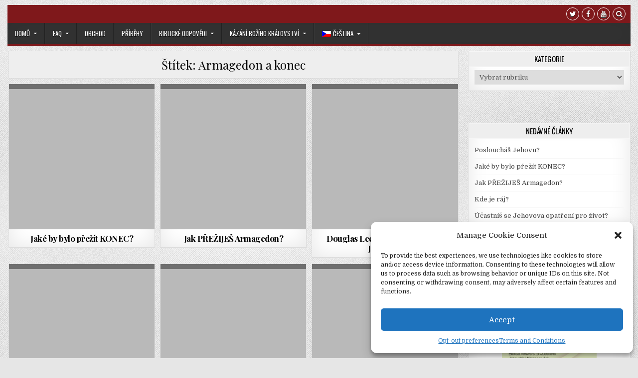

--- FILE ---
content_type: text/html; charset=UTF-8
request_url: https://www.4jehovah.org/cs/tag/armagedon-2/
body_size: 18577
content:
<!DOCTYPE html>
<html lang="cs-CZ" prefix="og: https://ogp.me/ns# fb: https://ogp.me/ns/fb# website: https://ogp.me/ns/website#">
<head>
<meta charset="UTF-8">
<meta name="viewport" content="width=device-width, initial-scale=1, maximum-scale=1">
<link rel="profile" href="https://gmpg.org/xfn/11">
<link rel="pingback" href="https://www.4jehovah.org/xmlrpc.php">


<meta name="wpsso-begin" content="wpsso structured data begin"/>
<!-- generator:1 --><meta name="generator" content="WPSSO Core 21.11.2/S"/>
<!-- generator:2 --><meta name="generator" content="WPSSO WPSM 8.4.0/S"/>
<link rel="canonical" href="https://www.4jehovah.org/cs/tag/armagedon-2/"/>
<meta property="fb:app_id" content="966242223397117"/>
<meta property="og:type" content="website"/>
<meta property="og:url" content="https://www.4jehovah.org/cs/tag/armagedon-2/"/>
<meta property="og:locale" content="cs_CZ"/>
<meta property="og:site_name" content="4Jehovah (Jehova)"/>
<meta property="og:title" content="Armagedon a konec"/>
<meta property="og:description" content="&Scaron;t&iacute;tek archive page for Armagedon a konec."/>
<meta name="twitter:domain" content="www.4jehovah.org"/>
<meta name="twitter:title" content="Armagedon a konec"/>
<meta name="twitter:description" content="&Scaron;t&iacute;tek archive page for Armagedon a konec."/>
<meta name="twitter:card" content="summary"/>
<meta name="description" content="&Scaron;t&iacute;tek archive page for Armagedon a konec."/>
<meta name="robots" content="follow, index, max-snippet:-1, max-image-preview:large, max-video-preview:-1"/>
<script type="application/ld+json" id="wpsso-schema-graph">{
    "@context": "https://schema.org",
    "@graph": [
        {
            "@id": "/tag/armagedon-2/#sso/item-list/240",
            "@context": "https://schema.org",
            "@type": "ItemList",
            "mainEntityOfPage": "https://www.4jehovah.org/cs/tag/armagedon-2/",
            "url": "https://www.4jehovah.org/cs/tag/armagedon-2/",
            "name": "Armagedon a konec",
            "description": "&Scaron;t&iacute;tek archive page for Armagedon a konec.",
            "itemListOrder": "https://schema.org/ItemListOrderDescending",
            "itemListElement": [
                {
                    "@context": "https://schema.org",
                    "@type": "ListItem",
                    "position": 1,
                    "url": "https://www.4jehovah.org/cs/jake-by-bylo-prezit-konec/"
                },
                {
                    "@context": "https://schema.org",
                    "@type": "ListItem",
                    "position": 2,
                    "url": "https://www.4jehovah.org/cs/jak-prezijes-armagedon/"
                },
                {
                    "@context": "https://schema.org",
                    "@type": "ListItem",
                    "position": 3,
                    "url": "https://www.4jehovah.org/cs/douglas-lee/"
                },
                {
                    "@context": "https://schema.org",
                    "@type": "ListItem",
                    "position": 4,
                    "url": "https://www.4jehovah.org/cs/lb/"
                },
                {
                    "@context": "https://schema.org",
                    "@type": "ListItem",
                    "position": 5,
                    "url": "https://www.4jehovah.org/cs/shereen/"
                },
                {
                    "@context": "https://schema.org",
                    "@type": "ListItem",
                    "position": 6,
                    "url": "https://www.4jehovah.org/cs/pribeh-dennis-byvaleho-svedka-jehovova/"
                },
                {
                    "@context": "https://schema.org",
                    "@type": "ListItem",
                    "position": 7,
                    "url": "https://www.4jehovah.org/cs/david-manzel-christine/"
                },
                {
                    "@context": "https://schema.org",
                    "@type": "ListItem",
                    "position": 8,
                    "url": "https://www.4jehovah.org/cs/jason-jak-buh-zachranil-me-a-moji-rodinu/"
                },
                {
                    "@context": "https://schema.org",
                    "@type": "ListItem",
                    "position": 9,
                    "url": "https://www.4jehovah.org/cs/anne-marie-vyloucena-avsak-spasena-jehovou/"
                },
                {
                    "@context": "https://schema.org",
                    "@type": "ListItem",
                    "position": 10,
                    "url": "https://www.4jehovah.org/cs/opravdu-strazna-vez-rikala-ze-konec-prijde-v-roce-1975/"
                },
                {
                    "@context": "https://schema.org",
                    "@type": "ListItem",
                    "position": 11,
                    "url": "https://www.4jehovah.org/cs/bojim-se-ze-budu-znicen-v-armagedonu-co-kdyz-maji-svedkove-jehovovi-prece-jen-pravdu/"
                },
                {
                    "@context": "https://schema.org",
                    "@type": "ListItem",
                    "position": 12,
                    "url": "https://www.4jehovah.org/cs/pribeh-tammie-byvaleho-svedka-jehovova/"
                },
                {
                    "@context": "https://schema.org",
                    "@type": "ListItem",
                    "position": 13,
                    "url": "https://www.4jehovah.org/cs/bude-velky-zastup-na-zemi-az-vypukne-armagedon/"
                },
                {
                    "@context": "https://schema.org",
                    "@type": "ListItem",
                    "position": 14,
                    "url": "https://www.4jehovah.org/cs/4-otazka-jak-blizko-je-konec/"
                }
            ]
        }
    ]
}</script>
<meta name="wpsso-end" content="wpsso structured data end"/>
<meta name="wpsso-cached" content="2026-01-17T15:41:18+00:00 for www.4jehovah.org"/>
<meta name="wpsso-added" content="2026-01-26T21:49:58+00:00 in 0.009278 secs (15.16 MB peak)"/>

<title>Armagedon a konec &ndash; 4Jehovah (Jehova)</title>
          <script>
            (function(d){
              var js, id = 'powr-js', ref = d.getElementsByTagName('script')[0];
              if (d.getElementById(id)) {return;}
              js = d.createElement('script'); js.id = id; js.async = true;
              js.src = '//www.powr.io/powr.js';
              js.setAttribute('powr-token','ecpuFybEj81516776618');
              js.setAttribute('external-type','wordpress');
              ref.parentNode.insertBefore(js, ref);
            }(document));
          </script>
          <link rel="alternate" hreflang="es" href="https://www.4jehovah.org/es/tag/armagedon/" />
<link rel="alternate" hreflang="pt-pt" href="https://www.4jehovah.org/pt-pt/tag/armagedom/" />
<link rel="alternate" hreflang="cs" href="https://www.4jehovah.org/cs/tag/armagedon-2/" />
<link rel="alternate" hreflang="it" href="https://www.4jehovah.org/it/tag/armageddon-2/" />
<link rel="alternate" hreflang="ru" href="https://www.4jehovah.org/ru/tag/%d0%b0%d1%80%d0%bc%d0%b0%d0%b3%d0%b5%d0%b4%d0%b4%d0%be%d0%bd/" />
<link rel="alternate" hreflang="de" href="https://www.4jehovah.org/de/tag/armagedon-und-das-ende/" />
<link rel="alternate" hreflang="en" href="https://www.4jehovah.org/tag/armageddon/" />
<link rel="alternate" hreflang="tw" href="https://www.4jehovah.org/tw/tag/harmagedon/" />
<link rel="alternate" hreflang="x-default" href="https://www.4jehovah.org/tag/armageddon/" />
<link rel='dns-prefetch' href='//cdn.social9.com' />
<link rel='dns-prefetch' href='//platform-api.sharethis.com' />
<link rel='dns-prefetch' href='//fonts.googleapis.com' />
<link rel="alternate" type="application/rss+xml" title="4Jehovah (Jehova) &raquo; RSS zdroj" href="https://www.4jehovah.org/cs/feed/" />
<link rel="alternate" type="application/rss+xml" title="4Jehovah (Jehova) &raquo; RSS pro štítek Armagedon a konec" href="https://www.4jehovah.org/cs/tag/armagedon-2/feed/" />
<style id='wp-img-auto-sizes-contain-inline-css' type='text/css'>
img:is([sizes=auto i],[sizes^="auto," i]){contain-intrinsic-size:3000px 1500px}
/*# sourceURL=wp-img-auto-sizes-contain-inline-css */
</style>
<link rel='stylesheet' id='s9-social-sharing-front-css' href='https://www.4jehovah.org/wp-content/plugins/simplified-social-share/s9-social-sharing/assets/css/s9-social-sharing-front.css?ver=6.2' type='text/css' media='all' />
<style id='wp-emoji-styles-inline-css' type='text/css'>

	img.wp-smiley, img.emoji {
		display: inline !important;
		border: none !important;
		box-shadow: none !important;
		height: 1em !important;
		width: 1em !important;
		margin: 0 0.07em !important;
		vertical-align: -0.1em !important;
		background: none !important;
		padding: 0 !important;
	}
/*# sourceURL=wp-emoji-styles-inline-css */
</style>
<link rel='stylesheet' id='wp-block-library-css' href='https://www.4jehovah.org/wp-includes/css/dist/block-library/style.min.css?ver=fc31e954d2dbed43752d5403a701e6c0' type='text/css' media='all' />
<style id='global-styles-inline-css' type='text/css'>
:root{--wp--preset--aspect-ratio--square: 1;--wp--preset--aspect-ratio--4-3: 4/3;--wp--preset--aspect-ratio--3-4: 3/4;--wp--preset--aspect-ratio--3-2: 3/2;--wp--preset--aspect-ratio--2-3: 2/3;--wp--preset--aspect-ratio--16-9: 16/9;--wp--preset--aspect-ratio--9-16: 9/16;--wp--preset--color--black: #000000;--wp--preset--color--cyan-bluish-gray: #abb8c3;--wp--preset--color--white: #ffffff;--wp--preset--color--pale-pink: #f78da7;--wp--preset--color--vivid-red: #cf2e2e;--wp--preset--color--luminous-vivid-orange: #ff6900;--wp--preset--color--luminous-vivid-amber: #fcb900;--wp--preset--color--light-green-cyan: #7bdcb5;--wp--preset--color--vivid-green-cyan: #00d084;--wp--preset--color--pale-cyan-blue: #8ed1fc;--wp--preset--color--vivid-cyan-blue: #0693e3;--wp--preset--color--vivid-purple: #9b51e0;--wp--preset--gradient--vivid-cyan-blue-to-vivid-purple: linear-gradient(135deg,rgb(6,147,227) 0%,rgb(155,81,224) 100%);--wp--preset--gradient--light-green-cyan-to-vivid-green-cyan: linear-gradient(135deg,rgb(122,220,180) 0%,rgb(0,208,130) 100%);--wp--preset--gradient--luminous-vivid-amber-to-luminous-vivid-orange: linear-gradient(135deg,rgb(252,185,0) 0%,rgb(255,105,0) 100%);--wp--preset--gradient--luminous-vivid-orange-to-vivid-red: linear-gradient(135deg,rgb(255,105,0) 0%,rgb(207,46,46) 100%);--wp--preset--gradient--very-light-gray-to-cyan-bluish-gray: linear-gradient(135deg,rgb(238,238,238) 0%,rgb(169,184,195) 100%);--wp--preset--gradient--cool-to-warm-spectrum: linear-gradient(135deg,rgb(74,234,220) 0%,rgb(151,120,209) 20%,rgb(207,42,186) 40%,rgb(238,44,130) 60%,rgb(251,105,98) 80%,rgb(254,248,76) 100%);--wp--preset--gradient--blush-light-purple: linear-gradient(135deg,rgb(255,206,236) 0%,rgb(152,150,240) 100%);--wp--preset--gradient--blush-bordeaux: linear-gradient(135deg,rgb(254,205,165) 0%,rgb(254,45,45) 50%,rgb(107,0,62) 100%);--wp--preset--gradient--luminous-dusk: linear-gradient(135deg,rgb(255,203,112) 0%,rgb(199,81,192) 50%,rgb(65,88,208) 100%);--wp--preset--gradient--pale-ocean: linear-gradient(135deg,rgb(255,245,203) 0%,rgb(182,227,212) 50%,rgb(51,167,181) 100%);--wp--preset--gradient--electric-grass: linear-gradient(135deg,rgb(202,248,128) 0%,rgb(113,206,126) 100%);--wp--preset--gradient--midnight: linear-gradient(135deg,rgb(2,3,129) 0%,rgb(40,116,252) 100%);--wp--preset--font-size--small: 13px;--wp--preset--font-size--medium: 20px;--wp--preset--font-size--large: 36px;--wp--preset--font-size--x-large: 42px;--wp--preset--spacing--20: 0.44rem;--wp--preset--spacing--30: 0.67rem;--wp--preset--spacing--40: 1rem;--wp--preset--spacing--50: 1.5rem;--wp--preset--spacing--60: 2.25rem;--wp--preset--spacing--70: 3.38rem;--wp--preset--spacing--80: 5.06rem;--wp--preset--shadow--natural: 6px 6px 9px rgba(0, 0, 0, 0.2);--wp--preset--shadow--deep: 12px 12px 50px rgba(0, 0, 0, 0.4);--wp--preset--shadow--sharp: 6px 6px 0px rgba(0, 0, 0, 0.2);--wp--preset--shadow--outlined: 6px 6px 0px -3px rgb(255, 255, 255), 6px 6px rgb(0, 0, 0);--wp--preset--shadow--crisp: 6px 6px 0px rgb(0, 0, 0);}:where(.is-layout-flex){gap: 0.5em;}:where(.is-layout-grid){gap: 0.5em;}body .is-layout-flex{display: flex;}.is-layout-flex{flex-wrap: wrap;align-items: center;}.is-layout-flex > :is(*, div){margin: 0;}body .is-layout-grid{display: grid;}.is-layout-grid > :is(*, div){margin: 0;}:where(.wp-block-columns.is-layout-flex){gap: 2em;}:where(.wp-block-columns.is-layout-grid){gap: 2em;}:where(.wp-block-post-template.is-layout-flex){gap: 1.25em;}:where(.wp-block-post-template.is-layout-grid){gap: 1.25em;}.has-black-color{color: var(--wp--preset--color--black) !important;}.has-cyan-bluish-gray-color{color: var(--wp--preset--color--cyan-bluish-gray) !important;}.has-white-color{color: var(--wp--preset--color--white) !important;}.has-pale-pink-color{color: var(--wp--preset--color--pale-pink) !important;}.has-vivid-red-color{color: var(--wp--preset--color--vivid-red) !important;}.has-luminous-vivid-orange-color{color: var(--wp--preset--color--luminous-vivid-orange) !important;}.has-luminous-vivid-amber-color{color: var(--wp--preset--color--luminous-vivid-amber) !important;}.has-light-green-cyan-color{color: var(--wp--preset--color--light-green-cyan) !important;}.has-vivid-green-cyan-color{color: var(--wp--preset--color--vivid-green-cyan) !important;}.has-pale-cyan-blue-color{color: var(--wp--preset--color--pale-cyan-blue) !important;}.has-vivid-cyan-blue-color{color: var(--wp--preset--color--vivid-cyan-blue) !important;}.has-vivid-purple-color{color: var(--wp--preset--color--vivid-purple) !important;}.has-black-background-color{background-color: var(--wp--preset--color--black) !important;}.has-cyan-bluish-gray-background-color{background-color: var(--wp--preset--color--cyan-bluish-gray) !important;}.has-white-background-color{background-color: var(--wp--preset--color--white) !important;}.has-pale-pink-background-color{background-color: var(--wp--preset--color--pale-pink) !important;}.has-vivid-red-background-color{background-color: var(--wp--preset--color--vivid-red) !important;}.has-luminous-vivid-orange-background-color{background-color: var(--wp--preset--color--luminous-vivid-orange) !important;}.has-luminous-vivid-amber-background-color{background-color: var(--wp--preset--color--luminous-vivid-amber) !important;}.has-light-green-cyan-background-color{background-color: var(--wp--preset--color--light-green-cyan) !important;}.has-vivid-green-cyan-background-color{background-color: var(--wp--preset--color--vivid-green-cyan) !important;}.has-pale-cyan-blue-background-color{background-color: var(--wp--preset--color--pale-cyan-blue) !important;}.has-vivid-cyan-blue-background-color{background-color: var(--wp--preset--color--vivid-cyan-blue) !important;}.has-vivid-purple-background-color{background-color: var(--wp--preset--color--vivid-purple) !important;}.has-black-border-color{border-color: var(--wp--preset--color--black) !important;}.has-cyan-bluish-gray-border-color{border-color: var(--wp--preset--color--cyan-bluish-gray) !important;}.has-white-border-color{border-color: var(--wp--preset--color--white) !important;}.has-pale-pink-border-color{border-color: var(--wp--preset--color--pale-pink) !important;}.has-vivid-red-border-color{border-color: var(--wp--preset--color--vivid-red) !important;}.has-luminous-vivid-orange-border-color{border-color: var(--wp--preset--color--luminous-vivid-orange) !important;}.has-luminous-vivid-amber-border-color{border-color: var(--wp--preset--color--luminous-vivid-amber) !important;}.has-light-green-cyan-border-color{border-color: var(--wp--preset--color--light-green-cyan) !important;}.has-vivid-green-cyan-border-color{border-color: var(--wp--preset--color--vivid-green-cyan) !important;}.has-pale-cyan-blue-border-color{border-color: var(--wp--preset--color--pale-cyan-blue) !important;}.has-vivid-cyan-blue-border-color{border-color: var(--wp--preset--color--vivid-cyan-blue) !important;}.has-vivid-purple-border-color{border-color: var(--wp--preset--color--vivid-purple) !important;}.has-vivid-cyan-blue-to-vivid-purple-gradient-background{background: var(--wp--preset--gradient--vivid-cyan-blue-to-vivid-purple) !important;}.has-light-green-cyan-to-vivid-green-cyan-gradient-background{background: var(--wp--preset--gradient--light-green-cyan-to-vivid-green-cyan) !important;}.has-luminous-vivid-amber-to-luminous-vivid-orange-gradient-background{background: var(--wp--preset--gradient--luminous-vivid-amber-to-luminous-vivid-orange) !important;}.has-luminous-vivid-orange-to-vivid-red-gradient-background{background: var(--wp--preset--gradient--luminous-vivid-orange-to-vivid-red) !important;}.has-very-light-gray-to-cyan-bluish-gray-gradient-background{background: var(--wp--preset--gradient--very-light-gray-to-cyan-bluish-gray) !important;}.has-cool-to-warm-spectrum-gradient-background{background: var(--wp--preset--gradient--cool-to-warm-spectrum) !important;}.has-blush-light-purple-gradient-background{background: var(--wp--preset--gradient--blush-light-purple) !important;}.has-blush-bordeaux-gradient-background{background: var(--wp--preset--gradient--blush-bordeaux) !important;}.has-luminous-dusk-gradient-background{background: var(--wp--preset--gradient--luminous-dusk) !important;}.has-pale-ocean-gradient-background{background: var(--wp--preset--gradient--pale-ocean) !important;}.has-electric-grass-gradient-background{background: var(--wp--preset--gradient--electric-grass) !important;}.has-midnight-gradient-background{background: var(--wp--preset--gradient--midnight) !important;}.has-small-font-size{font-size: var(--wp--preset--font-size--small) !important;}.has-medium-font-size{font-size: var(--wp--preset--font-size--medium) !important;}.has-large-font-size{font-size: var(--wp--preset--font-size--large) !important;}.has-x-large-font-size{font-size: var(--wp--preset--font-size--x-large) !important;}
/*# sourceURL=global-styles-inline-css */
</style>

<style id='classic-theme-styles-inline-css' type='text/css'>
/*! This file is auto-generated */
.wp-block-button__link{color:#fff;background-color:#32373c;border-radius:9999px;box-shadow:none;text-decoration:none;padding:calc(.667em + 2px) calc(1.333em + 2px);font-size:1.125em}.wp-block-file__button{background:#32373c;color:#fff;text-decoration:none}
/*# sourceURL=/wp-includes/css/classic-themes.min.css */
</style>
<link rel='stylesheet' id='wpdm-fonticon-css' href='https://www.4jehovah.org/wp-content/plugins/download-manager/assets/wpdm-iconfont/css/wpdm-icons.css?ver=fc31e954d2dbed43752d5403a701e6c0' type='text/css' media='all' />
<link rel='stylesheet' id='wpdm-front-css' href='https://www.4jehovah.org/wp-content/plugins/download-manager/assets/css/front.min.css?ver=3.3.46' type='text/css' media='all' />
<link rel='stylesheet' id='wpdm-front-dark-css' href='https://www.4jehovah.org/wp-content/plugins/download-manager/assets/css/front-dark.min.css?ver=3.3.46' type='text/css' media='all' />
<link rel='stylesheet' id='wpml-legacy-dropdown-0-css' href='https://www.4jehovah.org/wp-content/plugins/sitepress-multilingual-cms/templates/language-switchers/legacy-dropdown/style.min.css?ver=1' type='text/css' media='all' />
<style id='wpml-legacy-dropdown-0-inline-css' type='text/css'>
.wpml-ls-statics-shortcode_actions{background-color:#eeeeee;}.wpml-ls-statics-shortcode_actions, .wpml-ls-statics-shortcode_actions .wpml-ls-sub-menu, .wpml-ls-statics-shortcode_actions a {border-color:#cdcdcd;}.wpml-ls-statics-shortcode_actions a, .wpml-ls-statics-shortcode_actions .wpml-ls-sub-menu a, .wpml-ls-statics-shortcode_actions .wpml-ls-sub-menu a:link, .wpml-ls-statics-shortcode_actions li:not(.wpml-ls-current-language) .wpml-ls-link, .wpml-ls-statics-shortcode_actions li:not(.wpml-ls-current-language) .wpml-ls-link:link {color:#444444;background-color:#ffffff;}.wpml-ls-statics-shortcode_actions .wpml-ls-sub-menu a:hover,.wpml-ls-statics-shortcode_actions .wpml-ls-sub-menu a:focus, .wpml-ls-statics-shortcode_actions .wpml-ls-sub-menu a:link:hover, .wpml-ls-statics-shortcode_actions .wpml-ls-sub-menu a:link:focus {color:#000000;background-color:#eeeeee;}.wpml-ls-statics-shortcode_actions .wpml-ls-current-language > a {color:#444444;background-color:#ffffff;}.wpml-ls-statics-shortcode_actions .wpml-ls-current-language:hover>a, .wpml-ls-statics-shortcode_actions .wpml-ls-current-language>a:focus {color:#000000;background-color:#eeeeee;}
/*# sourceURL=wpml-legacy-dropdown-0-inline-css */
</style>
<link rel='stylesheet' id='wpml-legacy-horizontal-list-0-css' href='https://www.4jehovah.org/wp-content/plugins/sitepress-multilingual-cms/templates/language-switchers/legacy-list-horizontal/style.min.css?ver=1' type='text/css' media='all' />
<style id='wpml-legacy-horizontal-list-0-inline-css' type='text/css'>
.wpml-ls-statics-footer{background-color:#eeeeee;}.wpml-ls-statics-footer, .wpml-ls-statics-footer .wpml-ls-sub-menu, .wpml-ls-statics-footer a {border-color:#cdcdcd;}.wpml-ls-statics-footer a, .wpml-ls-statics-footer .wpml-ls-sub-menu a, .wpml-ls-statics-footer .wpml-ls-sub-menu a:link, .wpml-ls-statics-footer li:not(.wpml-ls-current-language) .wpml-ls-link, .wpml-ls-statics-footer li:not(.wpml-ls-current-language) .wpml-ls-link:link {color:#444444;background-color:#ffffff;}.wpml-ls-statics-footer .wpml-ls-sub-menu a:hover,.wpml-ls-statics-footer .wpml-ls-sub-menu a:focus, .wpml-ls-statics-footer .wpml-ls-sub-menu a:link:hover, .wpml-ls-statics-footer .wpml-ls-sub-menu a:link:focus {color:#000000;background-color:#eeeeee;}.wpml-ls-statics-footer .wpml-ls-current-language > a {color:#444444;background-color:#ffffff;}.wpml-ls-statics-footer .wpml-ls-current-language:hover>a, .wpml-ls-statics-footer .wpml-ls-current-language>a:focus {color:#000000;background-color:#eeeeee;}
/*# sourceURL=wpml-legacy-horizontal-list-0-inline-css */
</style>
<link rel='stylesheet' id='wpml-legacy-post-translations-0-css' href='https://www.4jehovah.org/wp-content/plugins/sitepress-multilingual-cms/templates/language-switchers/legacy-post-translations/style.min.css?ver=1' type='text/css' media='all' />
<link rel='stylesheet' id='wpml-menu-item-0-css' href='https://www.4jehovah.org/wp-content/plugins/sitepress-multilingual-cms/templates/language-switchers/menu-item/style.min.css?ver=1' type='text/css' media='all' />
<link rel='stylesheet' id='cmplz-general-css' href='https://www.4jehovah.org/wp-content/plugins/complianz-gdpr/assets/css/cookieblocker.min.css?ver=1765923806' type='text/css' media='all' />
<link rel='stylesheet' id='cms-navigation-style-base-css' href='https://www.4jehovah.org/wp-content/plugins/wpml-cms-nav/res/css/cms-navigation-base.css?ver=1.5.6' type='text/css' media='screen' />
<link rel='stylesheet' id='cms-navigation-style-css' href='https://www.4jehovah.org/wp-content/plugins/wpml-cms-nav/res/css/cms-navigation.css?ver=1.5.6' type='text/css' media='screen' />
<link rel='stylesheet' id='gridwp-maincss-css' href='https://www.4jehovah.org/wp-content/themes/gridwp/style.css' type='text/css' media='all' />
<link rel='stylesheet' id='font-awesome-css' href='https://www.4jehovah.org/wp-content/themes/gridwp/assets/css/font-awesome.min.css' type='text/css' media='all' />
<link rel='stylesheet' id='gridwp-webfont-css' href='//fonts.googleapis.com/css?family=Playfair+Display:400,400i,700,700i|Domine:400,700|Oswald:400,700|Poppins:400,400i,700,700i&#038;display=swap' type='text/css' media='all' />
<script type="text/javascript" async src="https://www.4jehovah.org/wp-content/plugins/burst-statistics/assets/js/timeme/timeme.min.js?ver=1769078228" id="burst-timeme-js"></script>
<script type="text/javascript" async src="https://www.4jehovah.org/wp-content/uploads/burst/js/burst.min.js?ver=1769439784" id="burst-js"></script>
<script id="s9-sdk" async defer data-hide-popup="true" content="" src="//cdn.social9.com/js/socialshare.min.js"></script><script type="text/javascript" src="https://www.4jehovah.org/wp-includes/js/jquery/jquery.min.js?ver=3.7.1" id="jquery-core-js"></script>
<script type="text/javascript" src="https://www.4jehovah.org/wp-includes/js/jquery/jquery-migrate.min.js?ver=3.4.1" id="jquery-migrate-js"></script>
<script type="text/javascript" src="https://www.4jehovah.org/wp-content/plugins/download-manager/assets/js/wpdm.min.js?ver=fc31e954d2dbed43752d5403a701e6c0" id="wpdm-frontend-js-js"></script>
<script type="text/javascript" id="wpdm-frontjs-js-extra">
/* <![CDATA[ */
var wpdm_url = {"home":"https://www.4jehovah.org/","site":"https://www.4jehovah.org/","ajax":"https://www.4jehovah.org/wp-admin/admin-ajax.php"};
var wpdm_js = {"spinner":"\u003Ci class=\"wpdm-icon wpdm-sun wpdm-spin\"\u003E\u003C/i\u003E","client_id":"e5532b854106b83d4132d34e3e96bed5"};
var wpdm_strings = {"pass_var":"Password Verified!","pass_var_q":"Please click following button to start download.","start_dl":"Start Download"};
//# sourceURL=wpdm-frontjs-js-extra
/* ]]> */
</script>
<script type="text/javascript" src="https://www.4jehovah.org/wp-content/plugins/download-manager/assets/js/front.min.js?ver=3.3.46" id="wpdm-frontjs-js"></script>
<script type="text/javascript" id="llp_ajax-js-extra">
/* <![CDATA[ */
var llp_vars = {"llp_nonce":"ac26afc8f0"};
//# sourceURL=llp_ajax-js-extra
/* ]]> */
</script>
<script type="text/javascript" src="https://www.4jehovah.org/wp-content/plugins/wp-landing-pages/js/llp_ajax.js?ver=fc31e954d2dbed43752d5403a701e6c0" id="llp_ajax-js"></script>
<script type="text/javascript" src="https://www.4jehovah.org/wp-content/plugins/sitepress-multilingual-cms/templates/language-switchers/legacy-dropdown/script.min.js?ver=1" id="wpml-legacy-dropdown-0-js"></script>
<script data-service="sharethis" data-category="marketing" type="text/plain" data-cmplz-src="//platform-api.sharethis.com/js/sharethis.js#source=googleanalytics-wordpress#product=ga&amp;property=5ee65f7cb8554d00122bcccc" id="googleanalytics-platform-sharethis-js"></script>
<link rel="https://api.w.org/" href="https://www.4jehovah.org/cs/wp-json/" /><link rel="alternate" title="JSON" type="application/json" href="https://www.4jehovah.org/cs/wp-json/wp/v2/tags/240" /><link rel="EditURI" type="application/rsd+xml" title="RSD" href="https://www.4jehovah.org/xmlrpc.php?rsd" />
<link type="text/css" rel="stylesheet" href="https://www.4jehovah.org/wp-content/plugins/posts-for-page/pfp.css" />
<meta name="generator" content="WPML ver:4.8.6 stt:9,1,3,27,42,46,2,64;" />
<script async src="https://www.googletagmanager.com/gtag/js?id=AW-908169312" type="text/javascript"></script><script type="text/javascript">window.dataLayer = window.dataLayer || [];function gtag(){dataLayer.push(arguments);}gtag('js', new Date());gtag('config', 'AW-908169312');</script>			<style>.cmplz-hidden {
					display: none !important;
				}</style><script>
(function() {
	(function (i, s, o, g, r, a, m) {
		i['GoogleAnalyticsObject'] = r;
		i[r] = i[r] || function () {
				(i[r].q = i[r].q || []).push(arguments)
			}, i[r].l = 1 * new Date();
		a = s.createElement(o),
			m = s.getElementsByTagName(o)[0];
		a.async = 1;
		a.src = g;
		m.parentNode.insertBefore(a, m)
	})(window, document, 'script', 'https://google-analytics.com/analytics.js', 'ga');

	ga('create', 'UA-2994437-1', 'auto');
			ga('send', 'pageview');
	})();
</script>
<!--[if IE 9]> <script>var _fusionParallaxIE9 = true;</script> <![endif]--><style type="text/css" id="custom-background-css">
body.custom-background { background-image: url("https://www.4jehovah.org/wp-content/themes/gridwp/assets/images/background.png"); background-position: left top; background-size: auto; background-repeat: repeat; background-attachment: fixed; }
</style>
	<link rel="icon" href="https://www.4jehovah.org/wp-content/uploads/2016/04/cropped-4jehovah-512-square-32x32.jpg" sizes="32x32" />
<link rel="icon" href="https://www.4jehovah.org/wp-content/uploads/2016/04/cropped-4jehovah-512-square-192x192.jpg" sizes="192x192" />
<link rel="apple-touch-icon" href="https://www.4jehovah.org/wp-content/uploads/2016/04/cropped-4jehovah-512-square-180x180.jpg" />
<meta name="msapplication-TileImage" content="https://www.4jehovah.org/wp-content/uploads/2016/04/cropped-4jehovah-512-square-270x270.jpg" />
<meta name="generator" content="WordPress Download Manager 3.3.46" />
                <style>
        /* WPDM Link Template Styles */        </style>
                <style>

            :root {
                --color-primary: #4a8eff;
                --color-primary-rgb: 74, 142, 255;
                --color-primary-hover: #5998ff;
                --color-primary-active: #3281ff;
                --clr-sec: #6c757d;
                --clr-sec-rgb: 108, 117, 125;
                --clr-sec-hover: #6c757d;
                --clr-sec-active: #6c757d;
                --color-secondary: #6c757d;
                --color-secondary-rgb: 108, 117, 125;
                --color-secondary-hover: #6c757d;
                --color-secondary-active: #6c757d;
                --color-success: #018e11;
                --color-success-rgb: 1, 142, 17;
                --color-success-hover: #0aad01;
                --color-success-active: #0c8c01;
                --color-info: #2CA8FF;
                --color-info-rgb: 44, 168, 255;
                --color-info-hover: #2CA8FF;
                --color-info-active: #2CA8FF;
                --color-warning: #FFB236;
                --color-warning-rgb: 255, 178, 54;
                --color-warning-hover: #FFB236;
                --color-warning-active: #FFB236;
                --color-danger: #ff5062;
                --color-danger-rgb: 255, 80, 98;
                --color-danger-hover: #ff5062;
                --color-danger-active: #ff5062;
                --color-green: #30b570;
                --color-blue: #0073ff;
                --color-purple: #8557D3;
                --color-red: #ff5062;
                --color-muted: rgba(69, 89, 122, 0.6);
                --wpdm-font: "Sen", -apple-system, BlinkMacSystemFont, "Segoe UI", Roboto, Helvetica, Arial, sans-serif, "Apple Color Emoji", "Segoe UI Emoji", "Segoe UI Symbol";
            }

            .wpdm-download-link.btn.btn-primary {
                border-radius: 4px;
            }


        </style>
        </head>

<body data-rsssl=1 data-cmplz=1 class="archive tag tag-armagedon-2 tag-240 custom-background wp-theme-gridwp gridwp-animated gridwp-fadein gridwp-group-blog gridwp-no-bottom-widgets wpsso-term-240-tax-post_tag" id="gridwp-site-body" itemscope="itemscope" itemtype="http://schema.org/WebPage" data-burst_id="240" data-burst_type="tag">
<a class="skip-link screen-reader-text" href="#gridwp-posts-wrapper">Skip to content</a>

<div class="gridwp-outer-wrapper">
<div class="gridwp-top-social-bar">

<div class="gridwp-top-social-icons clearfix">
        <span class="gridwp-top-social-icons-right">
                <a href="https://twitter.com/witnessforjesus" target="_blank" class="gridwp-social-icon-twitter" title="Twitter"><i class="fa fa-twitter" aria-hidden="true"></i></a>                <a href="https://www.facebook.com/4jehovah/" target="_blank" class="gridwp-social-icon-facebook" title="Facebook"><i class="fa fa-facebook" aria-hidden="true"></i></a>                                    <a href="https://www.youtube.com/user/witforjesus" target="_blank" class="gridwp-social-icon-youtube" title="Youtube"><i class="fa fa-youtube" aria-hidden="true"></i></a>                                                                                        <a href="#" title="Search" class="gridwp-social-search-icon"><i class="fa fa-search"></i></a>
    </span>
</div>


<div id="gridwp-search-overlay-wrap" class="gridwp-search-overlay">
  <button class="gridwp-search-closebtn" aria-label="Close Search" title="Close Search">&#xD7;</button>
  <div class="gridwp-search-overlay-content">
    
<form role="search" method="get" class="gridwp-search-form" action="https://www.4jehovah.org/cs/">
<label>
    <span class="screen-reader-text">Search for:</span>
    <input type="search" class="gridwp-search-field" placeholder="Search &hellip;" value="" name="s" />
</label>
<input type="submit" class="gridwp-search-submit" value="Search" />
</form>  </div>
</div>
</div>
</div>

<div class="gridwp-outer-wrapper">
<div class="gridwp-container" id="gridwp-header" itemscope="itemscope" itemtype="http://schema.org/WPHeader" role="banner">
<div class="gridwp-head-content clearfix" id="gridwp-head-content">



</div><!--/#gridwp-head-content -->
</div><!--/#gridwp-header -->
</div>

<div class="gridwp-outer-wrapper">
<div class="gridwp-container gridwp-primary-menu-container clearfix">
<div class="gridwp-primary-menu-container-inside clearfix">
<nav class="gridwp-nav-primary" id="gridwp-primary-navigation" itemscope="itemscope" itemtype="http://schema.org/SiteNavigationElement" role="navigation" aria-label="Primary Menu">
<button class="gridwp-primary-responsive-menu-icon" aria-controls="gridwp-menu-primary-navigation" aria-expanded="false">Menu</button>
<ul id="gridwp-menu-primary-navigation" class="gridwp-primary-nav-menu gridwp-menu-primary"><li id="menu-item-18491" class="menu-item menu-item-type-post_type menu-item-object-page menu-item-home menu-item-has-children menu-item-18491"><a href="https://www.4jehovah.org/cs/">Domů</a>
<ul class="sub-menu">
	<li id="menu-item-18636" class="menu-item menu-item-type-post_type menu-item-object-page current_page_parent menu-item-18636"><a href="https://www.4jehovah.org/cs/novy/">Nové</a></li>
</ul>
</li>
<li id="menu-item-5908" class="menu-item menu-item-type-post_type menu-item-object-page menu-item-has-children menu-item-5908"><a href="https://www.4jehovah.org/cs/byvali-svedkove-jehovovi/" title="Bývalí svědkové Jehovovi">FAQ</a>
<ul class="sub-menu">
	<li id="menu-item-17911" class="menu-item menu-item-type-post_type menu-item-object-page menu-item-17911"><a href="https://www.4jehovah.org/cs/o-nas/">O nás</a></li>
	<li id="menu-item-17913" class="menu-item menu-item-type-post_type menu-item-object-page menu-item-17913"><a href="https://www.4jehovah.org/cs/byvali-svedkove-jehovovi/faq-o-pomoci-pri-hledani-pravdy/">FAQ O pomoci při hledání pravdy</a></li>
	<li id="menu-item-17915" class="menu-item menu-item-type-post_type menu-item-object-page menu-item-17915"><a href="https://www.4jehovah.org/cs/byvali-svedkove-jehovovi/faq-o-odchodu-od-strazne-veze/">FAQ O odchodu od Strážné věže</a></li>
	<li id="menu-item-17912" class="menu-item menu-item-type-post_type menu-item-object-page menu-item-17912"><a href="https://www.4jehovah.org/cs/byvali-svedkove-jehovovi/faq-o-zasazeni-milovanych/">FAQ O zasažení milovaných</a></li>
	<li id="menu-item-17914" class="menu-item menu-item-type-post_type menu-item-object-page menu-item-17914"><a href="https://www.4jehovah.org/cs/byvali-svedkove-jehovovi/faq-o-chozeni-a-manzelstvi/">FAQ O chození a manželství</a></li>
</ul>
</li>
<li id="menu-item-17038" class="menu-item menu-item-type-post_type menu-item-object-page menu-item-17038"><a href="https://www.4jehovah.org/cs/obchod/">Obchod</a></li>
<li id="menu-item-14892" class="menu-item menu-item-type-post_type menu-item-object-page menu-item-14892"><a href="https://www.4jehovah.org/cs/byvali-svedkove-jehovovi/svedectvi-byvalych-svedku-jehovovych/" title="Svědectví bývalých svědků Jehovových">Příběhy</a></li>
<li id="menu-item-5912" class="menu-item menu-item-type-post_type menu-item-object-page menu-item-has-children menu-item-5912"><a href="https://www.4jehovah.org/cs/biblicke-odpovedi/">Biblické odpovědi</a>
<ul class="sub-menu">
	<li id="menu-item-17916" class="menu-item menu-item-type-post_type menu-item-object-page menu-item-17916"><a href="https://www.4jehovah.org/cs/biblicke-odpovedi/biblicke-odpovedi-ohledne-historie-a-skandaly-svedku-jehovovych/">Dějiny a skandály svědků Jehovových</a></li>
</ul>
</li>
<li id="menu-item-5905" class="menu-item menu-item-type-post_type menu-item-object-page menu-item-has-children menu-item-5905"><a href="https://www.4jehovah.org/cs/kazani-boziho-kralovstvi/">Kázání Božího království</a>
<ul class="sub-menu">
	<li id="menu-item-17921" class="menu-item menu-item-type-post_type menu-item-object-page menu-item-17921"><a href="https://www.4jehovah.org/cs/kazani-boziho-kralovstvi/skolici-pruvodce-co-potrebujete-vedet/">Školící průvodce – Co potřebujete vědět</a></li>
	<li id="menu-item-17920" class="menu-item menu-item-type-post_type menu-item-object-page menu-item-17920"><a href="https://www.4jehovah.org/cs/kazani-boziho-kralovstvi/otazky-pro-svedky-jehovovy/">Otázky pro svedky Jehovovy</a></li>
	<li id="menu-item-17919" class="menu-item menu-item-type-post_type menu-item-object-page menu-item-17919"><a href="https://www.4jehovah.org/cs/kazani-boziho-kralovstvi/karticky-s-otazkami-na-rozdavani-svedkum-jehovovym/">Kartičky s otázkami na rozdávání svědkům Jehovovým</a></li>
	<li id="menu-item-17922" class="menu-item menu-item-type-post_type menu-item-object-page menu-item-17922"><a href="https://www.4jehovah.org/cs/kazani-boziho-kralovstvi/traktaty/">Traktáty pro svědky Jehovovy</a></li>
	<li id="menu-item-17923" class="menu-item menu-item-type-post_type menu-item-object-page menu-item-17923"><a href="https://www.4jehovah.org/cs/kazani-boziho-kralovstvi/transparenty-a-samolepky-4jehovah/">Transparenty a samolepky 4Jehovah</a></li>
	<li id="menu-item-17918" class="menu-item menu-item-type-post_type menu-item-object-page menu-item-17918"><a href="https://www.4jehovah.org/cs/kazani-boziho-kralovstvi/chrante-sve-sousedy/">Chraňte své sousedy</a></li>
</ul>
</li>
<li id="menu-item-wpml-ls-561-cs" class="menu-item-language menu-item-language-current menu-item wpml-ls-slot-561 wpml-ls-item wpml-ls-item-cs wpml-ls-current-language wpml-ls-menu-item menu-item-type-wpml_ls_menu_item menu-item-object-wpml_ls_menu_item menu-item-has-children menu-item-wpml-ls-561-cs"><a href="https://www.4jehovah.org/cs/tag/armagedon-2/" role="menuitem"><img
            class="wpml-ls-flag"
            src="https://www.4jehovah.org/wp-content/plugins/sitepress-multilingual-cms/res/flags/cs.png"
            alt=""
            
            
    /><span class="wpml-ls-native" lang="cs">Čeština</span></a>
<ul class="sub-menu">
	<li id="menu-item-wpml-ls-561-es" class="menu-item-language menu-item wpml-ls-slot-561 wpml-ls-item wpml-ls-item-es wpml-ls-menu-item wpml-ls-first-item menu-item-type-wpml_ls_menu_item menu-item-object-wpml_ls_menu_item menu-item-wpml-ls-561-es"><a href="https://www.4jehovah.org/es/tag/armagedon/" title="Switch to Španělský(Español)" aria-label="Switch to Španělský(Español)" role="menuitem"><img
            class="wpml-ls-flag"
            src="https://www.4jehovah.org/wp-content/plugins/sitepress-multilingual-cms/res/flags/es.png"
            alt=""
            
            
    /><span class="wpml-ls-native" lang="es">Español</span><span class="wpml-ls-display"><span class="wpml-ls-bracket"> (</span>Španělský<span class="wpml-ls-bracket">)</span></span></a></li>
	<li id="menu-item-wpml-ls-561-pt-pt" class="menu-item-language menu-item wpml-ls-slot-561 wpml-ls-item wpml-ls-item-pt-pt wpml-ls-menu-item menu-item-type-wpml_ls_menu_item menu-item-object-wpml_ls_menu_item menu-item-wpml-ls-561-pt-pt"><a href="https://www.4jehovah.org/pt-pt/tag/armagedom/" title="Switch to Portugalština ( Portugalsko)(Português)" aria-label="Switch to Portugalština ( Portugalsko)(Português)" role="menuitem"><img
            class="wpml-ls-flag"
            src="https://www.4jehovah.org/wp-content/plugins/sitepress-multilingual-cms/res/flags/pt-pt.png"
            alt=""
            
            
    /><span class="wpml-ls-native" lang="pt-pt">Português</span><span class="wpml-ls-display"><span class="wpml-ls-bracket"> (</span>Portugalština ( Portugalsko)<span class="wpml-ls-bracket">)</span></span></a></li>
	<li id="menu-item-wpml-ls-561-it" class="menu-item-language menu-item wpml-ls-slot-561 wpml-ls-item wpml-ls-item-it wpml-ls-menu-item menu-item-type-wpml_ls_menu_item menu-item-object-wpml_ls_menu_item menu-item-wpml-ls-561-it"><a href="https://www.4jehovah.org/it/tag/armageddon-2/" title="Switch to Ital(Italiano)" aria-label="Switch to Ital(Italiano)" role="menuitem"><img
            class="wpml-ls-flag"
            src="https://www.4jehovah.org/wp-content/plugins/sitepress-multilingual-cms/res/flags/it.png"
            alt=""
            
            
    /><span class="wpml-ls-native" lang="it">Italiano</span><span class="wpml-ls-display"><span class="wpml-ls-bracket"> (</span>Ital<span class="wpml-ls-bracket">)</span></span></a></li>
	<li id="menu-item-wpml-ls-561-ru" class="menu-item-language menu-item wpml-ls-slot-561 wpml-ls-item wpml-ls-item-ru wpml-ls-menu-item menu-item-type-wpml_ls_menu_item menu-item-object-wpml_ls_menu_item menu-item-wpml-ls-561-ru"><a href="https://www.4jehovah.org/ru/tag/%d0%b0%d1%80%d0%bc%d0%b0%d0%b3%d0%b5%d0%b4%d0%b4%d0%be%d0%bd/" title="Switch to Ruský(Русский)" aria-label="Switch to Ruský(Русский)" role="menuitem"><img
            class="wpml-ls-flag"
            src="https://www.4jehovah.org/wp-content/plugins/sitepress-multilingual-cms/res/flags/ru.png"
            alt=""
            
            
    /><span class="wpml-ls-native" lang="ru">Русский</span><span class="wpml-ls-display"><span class="wpml-ls-bracket"> (</span>Ruský<span class="wpml-ls-bracket">)</span></span></a></li>
	<li id="menu-item-wpml-ls-561-de" class="menu-item-language menu-item wpml-ls-slot-561 wpml-ls-item wpml-ls-item-de wpml-ls-menu-item menu-item-type-wpml_ls_menu_item menu-item-object-wpml_ls_menu_item menu-item-wpml-ls-561-de"><a href="https://www.4jehovah.org/de/tag/armagedon-und-das-ende/" title="Switch to Němec(Deutsch)" aria-label="Switch to Němec(Deutsch)" role="menuitem"><img
            class="wpml-ls-flag"
            src="https://www.4jehovah.org/wp-content/plugins/sitepress-multilingual-cms/res/flags/de.png"
            alt=""
            
            
    /><span class="wpml-ls-native" lang="de">Deutsch</span><span class="wpml-ls-display"><span class="wpml-ls-bracket"> (</span>Němec<span class="wpml-ls-bracket">)</span></span></a></li>
	<li id="menu-item-wpml-ls-561-en" class="menu-item-language menu-item wpml-ls-slot-561 wpml-ls-item wpml-ls-item-en wpml-ls-menu-item menu-item-type-wpml_ls_menu_item menu-item-object-wpml_ls_menu_item menu-item-wpml-ls-561-en"><a href="https://www.4jehovah.org/tag/armageddon/" title="Switch to Angličtina(English)" aria-label="Switch to Angličtina(English)" role="menuitem"><img
            class="wpml-ls-flag"
            src="https://www.4jehovah.org/wp-content/plugins/sitepress-multilingual-cms/res/flags/en.png"
            alt=""
            
            
    /><span class="wpml-ls-native" lang="en">English</span><span class="wpml-ls-display"><span class="wpml-ls-bracket"> (</span>Angličtina<span class="wpml-ls-bracket">)</span></span></a></li>
	<li id="menu-item-wpml-ls-561-tw" class="menu-item-language menu-item wpml-ls-slot-561 wpml-ls-item wpml-ls-item-tw wpml-ls-menu-item wpml-ls-last-item menu-item-type-wpml_ls_menu_item menu-item-object-wpml_ls_menu_item menu-item-wpml-ls-561-tw"><a href="https://www.4jehovah.org/tw/tag/harmagedon/" title="Switch to Czech(Twi)" aria-label="Switch to Czech(Twi)" role="menuitem"><span class="wpml-ls-native" lang="tw">Twi</span><span class="wpml-ls-display"><span class="wpml-ls-bracket"> (</span>Czech<span class="wpml-ls-bracket">)</span></span></a></li>
</ul>
</li>
</ul></nav>
</div>
</div>
</div>

<div class="gridwp-outer-wrapper">


</div>

<div class="gridwp-outer-wrapper">
<div class="gridwp-container clearfix" id="gridwp-wrapper">
<div class="gridwp-content-wrapper clearfix" id="gridwp-content-wrapper">
<div class="gridwp-main-wrapper clearfix" id="gridwp-main-wrapper" itemscope="itemscope" itemtype="http://schema.org/Blog" role="main">
<div class="theiaStickySidebar">
<div class="gridwp-main-wrapper-inside clearfix">




<div class="gridwp-posts-wrapper" id="gridwp-posts-wrapper">

<div class="gridwp-posts">

<header class="page-header">
<h1 class="page-title">Štítek: <span>Armagedon a konec</span></h1></header>

<div class="gridwp-posts-content">


    <div class="gridwp-posts-container">
        
        
<div id="post-21052" class="gridwp-grid-post gridwp-3-col">
<div class="gridwp-grid-post-inside">

        <div class="gridwp-grid-post-thumbnail">
        <a href="https://www.4jehovah.org/cs/jake-by-bylo-prezit-konec/" title="Permanent Link to Jaké by bylo přežít KONEC?" class="gridwp-grid-post-thumbnail-link"><img src="https://www.4jehovah.org/wp-content/themes/gridwp/assets/images/no-image-4-4.jpg" class="gridwp-grid-post-thumbnail-img"/></a>
                <div class="gridwp-grid-post-footer">
                </div>
            <div class="gridwp-grid-post-categories"><span class="screen-reader-text">Posted in </span><a href="https://www.4jehovah.org/cs/category/evangelizace/" rel="category tag">Evangelizace</a>&nbsp;<a href="https://www.4jehovah.org/cs/category/evangelizace/karticky/" rel="category tag">Kartičky pro svědky Jehovovy</a></div>    </div>
    
    <div class="gridwp-grid-post-details">
    <h3 class="gridwp-grid-post-title"><a href="https://www.4jehovah.org/cs/jake-by-bylo-prezit-konec/" rel="bookmark">Jaké by bylo přežít KONEC?</a></h3>    </div>

</div>
</div>
    
        
<div id="post-21047" class="gridwp-grid-post gridwp-3-col">
<div class="gridwp-grid-post-inside">

        <div class="gridwp-grid-post-thumbnail">
        <a href="https://www.4jehovah.org/cs/jak-prezijes-armagedon/" title="Permanent Link to Jak PŘEŽIJEŠ Armagedon?" class="gridwp-grid-post-thumbnail-link"><img src="https://www.4jehovah.org/wp-content/themes/gridwp/assets/images/no-image-4-4.jpg" class="gridwp-grid-post-thumbnail-img"/></a>
                <div class="gridwp-grid-post-footer">
                </div>
            <div class="gridwp-grid-post-categories"><span class="screen-reader-text">Posted in </span><a href="https://www.4jehovah.org/cs/category/evangelizace/" rel="category tag">Evangelizace</a>&nbsp;<a href="https://www.4jehovah.org/cs/category/evangelizace/karticky/" rel="category tag">Kartičky pro svědky Jehovovy</a></div>    </div>
    
    <div class="gridwp-grid-post-details">
    <h3 class="gridwp-grid-post-title"><a href="https://www.4jehovah.org/cs/jak-prezijes-armagedon/" rel="bookmark">Jak PŘEŽIJEŠ Armagedon?</a></h3>    </div>

</div>
</div>
    
        
<div id="post-20967" class="gridwp-grid-post gridwp-3-col">
<div class="gridwp-grid-post-inside">

        <div class="gridwp-grid-post-thumbnail">
        <a href="https://www.4jehovah.org/cs/douglas-lee/" title="Permanent Link to Douglas Lee &#8211; Bývalého svědka Jehovova" class="gridwp-grid-post-thumbnail-link"><img src="https://www.4jehovah.org/wp-content/themes/gridwp/assets/images/no-image-4-4.jpg" class="gridwp-grid-post-thumbnail-img"/></a>
                <div class="gridwp-grid-post-footer">
                </div>
            <div class="gridwp-grid-post-categories"><span class="screen-reader-text">Posted in </span><a href="https://www.4jehovah.org/cs/category/ex-sj/dalsi-pribehy/" rel="category tag">Další příběhy</a>&nbsp;<a href="https://www.4jehovah.org/cs/category/ex-sj/" rel="category tag">Příběhy bývalých svědků Jehovových</a></div>    </div>
    
    <div class="gridwp-grid-post-details">
    <h3 class="gridwp-grid-post-title"><a href="https://www.4jehovah.org/cs/douglas-lee/" rel="bookmark">Douglas Lee &#8211; Bývalého svědka Jehovova</a></h3>    </div>

</div>
</div>
    
        
<div id="post-20953" class="gridwp-grid-post gridwp-3-col">
<div class="gridwp-grid-post-inside">

        <div class="gridwp-grid-post-thumbnail">
        <a href="https://www.4jehovah.org/cs/lb/" title="Permanent Link to LB &#8211; Bývalého svědka Jehovova" class="gridwp-grid-post-thumbnail-link"><img src="https://www.4jehovah.org/wp-content/themes/gridwp/assets/images/no-image-4-4.jpg" class="gridwp-grid-post-thumbnail-img"/></a>
                <div class="gridwp-grid-post-footer">
                </div>
            <div class="gridwp-grid-post-categories"><span class="screen-reader-text">Posted in </span><a href="https://www.4jehovah.org/cs/category/ex-sj/dalsi-pribehy/" rel="category tag">Další příběhy</a>&nbsp;<a href="https://www.4jehovah.org/cs/category/ex-sj/" rel="category tag">Příběhy bývalých svědků Jehovových</a></div>    </div>
    
    <div class="gridwp-grid-post-details">
    <h3 class="gridwp-grid-post-title"><a href="https://www.4jehovah.org/cs/lb/" rel="bookmark">LB &#8211; Bývalého svědka Jehovova</a></h3>    </div>

</div>
</div>
    
        
<div id="post-20798" class="gridwp-grid-post gridwp-3-col">
<div class="gridwp-grid-post-inside">

        <div class="gridwp-grid-post-thumbnail">
        <a href="https://www.4jehovah.org/cs/shereen/" title="Permanent Link to Shereen &#8211; Bývalého svědka Jehovova" class="gridwp-grid-post-thumbnail-link"><img src="https://www.4jehovah.org/wp-content/themes/gridwp/assets/images/no-image-4-4.jpg" class="gridwp-grid-post-thumbnail-img"/></a>
                <div class="gridwp-grid-post-footer">
                </div>
            <div class="gridwp-grid-post-categories"><span class="screen-reader-text">Posted in </span><a href="https://www.4jehovah.org/cs/category/ex-sj/dalsi-pribehy/" rel="category tag">Další příběhy</a>&nbsp;<a href="https://www.4jehovah.org/cs/category/ex-sj/" rel="category tag">Příběhy bývalých svědků Jehovových</a></div>    </div>
    
    <div class="gridwp-grid-post-details">
    <h3 class="gridwp-grid-post-title"><a href="https://www.4jehovah.org/cs/shereen/" rel="bookmark">Shereen &#8211; Bývalého svědka Jehovova</a></h3>    </div>

</div>
</div>
    
        
<div id="post-20511" class="gridwp-grid-post gridwp-3-col">
<div class="gridwp-grid-post-inside">

        <div class="gridwp-grid-post-thumbnail">
        <a href="https://www.4jehovah.org/cs/pribeh-dennis-byvaleho-svedka-jehovova/" title="Permanent Link to Dennis – Bývalého svědka Jehovova" class="gridwp-grid-post-thumbnail-link"><img src="https://www.4jehovah.org/wp-content/themes/gridwp/assets/images/no-image-4-4.jpg" class="gridwp-grid-post-thumbnail-img"/></a>
                <div class="gridwp-grid-post-footer">
                </div>
            <div class="gridwp-grid-post-categories"><span class="screen-reader-text">Posted in </span><a href="https://www.4jehovah.org/cs/category/ex-sj/dalsi-pribehy/" rel="category tag">Další příběhy</a>&nbsp;<a href="https://www.4jehovah.org/cs/category/ex-sj/" rel="category tag">Příběhy bývalých svědků Jehovových</a></div>    </div>
    
    <div class="gridwp-grid-post-details">
    <h3 class="gridwp-grid-post-title"><a href="https://www.4jehovah.org/cs/pribeh-dennis-byvaleho-svedka-jehovova/" rel="bookmark">Dennis – Bývalého svědka Jehovova</a></h3>    </div>

</div>
</div>
    
        
<div id="post-19982" class="gridwp-grid-post gridwp-3-col">
<div class="gridwp-grid-post-inside">

        <div class="gridwp-grid-post-thumbnail">
        <a href="https://www.4jehovah.org/cs/david-manzel-christine/" title="Permanent Link to David &#8211; Manžel Christine" class="gridwp-grid-post-thumbnail-link"><img src="https://www.4jehovah.org/wp-content/themes/gridwp/assets/images/no-image-4-4.jpg" class="gridwp-grid-post-thumbnail-img"/></a>
                <div class="gridwp-grid-post-footer">
                </div>
            <div class="gridwp-grid-post-categories"><span class="screen-reader-text">Posted in </span><a href="https://www.4jehovah.org/cs/category/ex-sj/dalsi-pribehy/" rel="category tag">Další příběhy</a>&nbsp;<a href="https://www.4jehovah.org/cs/category/ex-sj/" rel="category tag">Příběhy bývalých svědků Jehovových</a></div>    </div>
    
    <div class="gridwp-grid-post-details">
    <h3 class="gridwp-grid-post-title"><a href="https://www.4jehovah.org/cs/david-manzel-christine/" rel="bookmark">David &#8211; Manžel Christine</a></h3>    </div>

</div>
</div>
    
        
<div id="post-19932" class="gridwp-grid-post gridwp-3-col">
<div class="gridwp-grid-post-inside">

        <div class="gridwp-grid-post-thumbnail">
        <a href="https://www.4jehovah.org/cs/jason-jak-buh-zachranil-me-a-moji-rodinu/" title="Permanent Link to Jason &#8211; Jak Bůh zachránil mě a moji rodinu" class="gridwp-grid-post-thumbnail-link"><img src="https://www.4jehovah.org/wp-content/themes/gridwp/assets/images/no-image-4-4.jpg" class="gridwp-grid-post-thumbnail-img"/></a>
                <div class="gridwp-grid-post-footer">
                </div>
            <div class="gridwp-grid-post-categories"><span class="screen-reader-text">Posted in </span><a href="https://www.4jehovah.org/cs/category/ex-sj/" rel="category tag">Příběhy bývalých svědků Jehovových</a>&nbsp;<a href="https://www.4jehovah.org/cs/category/ex-sj/vybrane-pribehy/" rel="category tag">Vybrané příběhy</a></div>    </div>
    
    <div class="gridwp-grid-post-details">
    <h3 class="gridwp-grid-post-title"><a href="https://www.4jehovah.org/cs/jason-jak-buh-zachranil-me-a-moji-rodinu/" rel="bookmark">Jason &#8211; Jak Bůh zachránil mě a moji rodinu</a></h3>    </div>

</div>
</div>
    
        
<div id="post-19722" class="gridwp-grid-post gridwp-3-col">
<div class="gridwp-grid-post-inside">

            <div class="gridwp-grid-post-thumbnail">
        <a href="https://www.4jehovah.org/cs/anne-marie-vyloucena-avsak-spasena-jehovou/" title="Permanent Link to Anne Marie &#8211; Vyloučena, avšak spasena Jehovou!" class="gridwp-grid-post-thumbnail-link"><img width="480" height="185" src="https://www.4jehovah.org/wp-content/uploads/2013/01/anne-marie-lg.jpg" class="gridwp-grid-post-thumbnail-img wp-post-image" alt="" decoding="async" fetchpriority="high" srcset="https://www.4jehovah.org/wp-content/uploads/2013/01/anne-marie-lg.jpg 554w, https://www.4jehovah.org/wp-content/uploads/2013/01/anne-marie-lg-300x116.jpg 300w, https://www.4jehovah.org/wp-content/uploads/2013/01/anne-marie-lg-120x46.jpg 120w, https://www.4jehovah.org/wp-content/uploads/2013/01/anne-marie-lg-500x193.jpg 500w" sizes="(max-width: 480px) 100vw, 480px" data-wp-pid="15352" /></a>
                <div class="gridwp-grid-post-footer">
                </div>
            <div class="gridwp-grid-post-categories"><span class="screen-reader-text">Posted in </span><a href="https://www.4jehovah.org/cs/category/ex-sj/" rel="category tag">Příběhy bývalých svědků Jehovových</a>&nbsp;<a href="https://www.4jehovah.org/cs/category/ex-sj/vybrane-pribehy/" rel="category tag">Vybrané příběhy</a></div>    </div>
        
    <div class="gridwp-grid-post-details">
    <h3 class="gridwp-grid-post-title"><a href="https://www.4jehovah.org/cs/anne-marie-vyloucena-avsak-spasena-jehovou/" rel="bookmark">Anne Marie &#8211; Vyloučena, avšak spasena Jehovou!</a></h3>    </div>

</div>
</div>
    
        
<div id="post-15981" class="gridwp-grid-post gridwp-3-col">
<div class="gridwp-grid-post-inside">

        <div class="gridwp-grid-post-thumbnail">
        <a href="https://www.4jehovah.org/cs/opravdu-strazna-vez-rikala-ze-konec-prijde-v-roce-1975/" title="Permanent Link to Opravdu Strážná věž říkala, že konec přijde v roce 1975?" class="gridwp-grid-post-thumbnail-link"><img src="https://www.4jehovah.org/wp-content/themes/gridwp/assets/images/no-image-4-4.jpg" class="gridwp-grid-post-thumbnail-img"/></a>
                <div class="gridwp-grid-post-footer">
                </div>
            <div class="gridwp-grid-post-categories"><span class="screen-reader-text">Posted in </span><a href="https://www.4jehovah.org/cs/category/biblicke-odpovedi/" rel="category tag">Biblické odpovědi svědkům Jehovovým</a>&nbsp;<a href="https://www.4jehovah.org/cs/category/biblicke-odpovedi/dejiny-svedku-jehovovych/" rel="category tag">Dějiny svědků Jehovových</a></div>    </div>
    
    <div class="gridwp-grid-post-details">
    <h3 class="gridwp-grid-post-title"><a href="https://www.4jehovah.org/cs/opravdu-strazna-vez-rikala-ze-konec-prijde-v-roce-1975/" rel="bookmark">Opravdu Strážná věž říkala, že konec přijde v roce 1975?</a></h3>    </div>

</div>
</div>
    
        
<div id="post-7449" class="gridwp-grid-post gridwp-3-col">
<div class="gridwp-grid-post-inside">

        <div class="gridwp-grid-post-thumbnail">
        <a href="https://www.4jehovah.org/cs/bojim-se-ze-budu-znicen-v-armagedonu-co-kdyz-maji-svedkove-jehovovi-prece-jen-pravdu/" title="Permanent Link to BOJÍM SE, ŽE BUDU ZNIČEN V ARMAGEDONU — Co když mají svědkové Jehovovi přece jen pravdu?" class="gridwp-grid-post-thumbnail-link"><img src="https://www.4jehovah.org/wp-content/themes/gridwp/assets/images/no-image-4-4.jpg" class="gridwp-grid-post-thumbnail-img"/></a>
                <div class="gridwp-grid-post-footer">
                </div>
            <div class="gridwp-grid-post-categories"><span class="screen-reader-text">Posted in </span><a href="https://www.4jehovah.org/cs/category/sj-faq/odchod-svedkove-jehovovi/" rel="category tag">Odchod od svědků Jehovových</a>&nbsp;<a href="https://www.4jehovah.org/cs/category/sj-faq/opousteni-strazne-veze/" rel="category tag">Opouštění Strážné Věže</a>&nbsp;<a href="https://www.4jehovah.org/cs/category/sj-faq/" rel="category tag">Pomoc pro svědky Jehovovy</a></div>    </div>
    
    <div class="gridwp-grid-post-details">
    <h3 class="gridwp-grid-post-title"><a href="https://www.4jehovah.org/cs/bojim-se-ze-budu-znicen-v-armagedonu-co-kdyz-maji-svedkove-jehovovi-prece-jen-pravdu/" rel="bookmark">BOJÍM SE, ŽE BUDU ZNIČEN V ARMAGEDONU — Co když mají svědkové Jehovovi přece jen pravdu?</a></h3>    </div>

</div>
</div>
    
        
<div id="post-7148" class="gridwp-grid-post gridwp-3-col">
<div class="gridwp-grid-post-inside">

        <div class="gridwp-grid-post-thumbnail">
        <a href="https://www.4jehovah.org/cs/pribeh-tammie-byvaleho-svedka-jehovova/" title="Permanent Link to Tammie &#8211; Bývalého svědka Jehovova" class="gridwp-grid-post-thumbnail-link"><img src="https://www.4jehovah.org/wp-content/themes/gridwp/assets/images/no-image-4-4.jpg" class="gridwp-grid-post-thumbnail-img"/></a>
                <div class="gridwp-grid-post-footer">
                </div>
            <div class="gridwp-grid-post-categories"><span class="screen-reader-text">Posted in </span><a href="https://www.4jehovah.org/cs/category/ex-sj/" rel="category tag">Příběhy bývalých svědků Jehovových</a>&nbsp;<a href="https://www.4jehovah.org/cs/category/ex-sj/vybrane-pribehy/" rel="category tag">Vybrané příběhy</a></div>    </div>
    
    <div class="gridwp-grid-post-details">
    <h3 class="gridwp-grid-post-title"><a href="https://www.4jehovah.org/cs/pribeh-tammie-byvaleho-svedka-jehovova/" rel="bookmark">Tammie &#8211; Bývalého svědka Jehovova</a></h3>    </div>

</div>
</div>
    
        
<div id="post-7142" class="gridwp-grid-post gridwp-3-col">
<div class="gridwp-grid-post-inside">

        <div class="gridwp-grid-post-thumbnail">
        <a href="https://www.4jehovah.org/cs/bude-velky-zastup-na-zemi-az-vypukne-armagedon/" title="Permanent Link to Bude „velký zástup“ na zemi, až vypukne Armagedon?" class="gridwp-grid-post-thumbnail-link"><img src="https://www.4jehovah.org/wp-content/themes/gridwp/assets/images/no-image-4-4.jpg" class="gridwp-grid-post-thumbnail-img"/></a>
                <div class="gridwp-grid-post-footer">
                </div>
            <div class="gridwp-grid-post-categories"><span class="screen-reader-text">Posted in </span><a href="https://www.4jehovah.org/cs/category/biblicke-odpovedi/" rel="category tag">Biblické odpovědi svědkům Jehovovým</a>&nbsp;<a href="https://www.4jehovah.org/cs/category/biblicke-odpovedi/vira-svedku-jehovovych/" rel="category tag">Víra svědků Jehovových</a></div>    </div>
    
    <div class="gridwp-grid-post-details">
    <h3 class="gridwp-grid-post-title"><a href="https://www.4jehovah.org/cs/bude-velky-zastup-na-zemi-az-vypukne-armagedon/" rel="bookmark">Bude „velký zástup“ na zemi, až vypukne Armagedon?</a></h3>    </div>

</div>
</div>
    
        
<div id="post-2287" class="gridwp-grid-post gridwp-3-col">
<div class="gridwp-grid-post-inside">

        <div class="gridwp-grid-post-thumbnail">
        <a href="https://www.4jehovah.org/cs/4-otazka-jak-blizko-je-konec/" title="Permanent Link to 4. OTÁZKA: Jak blízko je konec?" class="gridwp-grid-post-thumbnail-link"><img src="https://www.4jehovah.org/wp-content/themes/gridwp/assets/images/no-image-4-4.jpg" class="gridwp-grid-post-thumbnail-img"/></a>
                <div class="gridwp-grid-post-footer">
                </div>
            <div class="gridwp-grid-post-categories"><span class="screen-reader-text">Posted in </span><a href="https://www.4jehovah.org/cs/category/knihy-o-svedcich-jehovovych/krestanske-rozhovory/" rel="category tag">Křesťanské rozhovory se Svědky Jehovovými</a>&nbsp;<a href="https://www.4jehovah.org/cs/category/knihy-o-svedcich-jehovovych/krestanske-rozhovory/sekce1/" rel="category tag">Sekce 1: Zkoumání autority společnosti Strážná věž</a></div>    </div>
    
    <div class="gridwp-grid-post-details">
    <h3 class="gridwp-grid-post-title"><a href="https://www.4jehovah.org/cs/4-otazka-jak-blizko-je-konec/" rel="bookmark">4. OTÁZKA: Jak blízko je konec?</a></h3>    </div>

</div>
</div>
        </div>
    <div class="clear"></div>

    

</div>
</div>

</div><!--/#gridwp-posts-wrapper -->




</div>
</div>
</div><!-- /#gridwp-main-wrapper -->


<div class="gridwp-sidebar-one-wrapper gridwp-sidebar-widget-areas clearfix" id="gridwp-sidebar-one-wrapper" itemscope="itemscope" itemtype="http://schema.org/WPSideBar" role="complementary">
<div class="theiaStickySidebar">
<div class="gridwp-sidebar-one-wrapper-inside clearfix">

<div id="categories-9" class="gridwp-side-widget gridwp-box widget widget_categories"><h2 class="gridwp-widget-title"><span>Kategorie</span></h2><form action="https://www.4jehovah.org/cs/" method="get"><label class="screen-reader-text" for="cat">Kategorie</label><select  name='cat' id='cat' class='postform'>
	<option value='-1'>Vybrat rubriku</option>
	<option class="level-0" value="579">1914-607-czt</option>
	<option class="level-0" value="237">Ano, měl bys věřit v Trojici</option>
	<option class="level-0" value="107">Biblické odpovědi svědkům Jehovovým</option>
	<option class="level-0" value="776">Další příběhy</option>
	<option class="level-0" value="619">Dějiny svědků Jehovových</option>
	<option class="level-0" value="826">Domů strana</option>
	<option class="level-0" value="217">Evangelizace</option>
	<option class="level-0" value="582">Fakta, o kterých Společnost Strážná věž nechce, abyste věděli</option>
	<option class="level-0" value="214">Kartičky pro svědky Jehovovy</option>
	<option class="level-0" value="839">Knihy o svědcích Jehovových</option>
	<option class="level-0" value="80">Křesťanské rozhovory se Svědky Jehovovými</option>
	<option class="level-0" value="233">Odchod od svědků Jehovových</option>
	<option class="level-0" value="786">Opouštění Strážné Věže</option>
	<option class="level-0" value="234">Otázky pro svědky Jehovovy</option>
	<option class="level-0" value="84">Pomoc pro svědky Jehovovy</option>
	<option class="level-0" value="220">Příběhy bývalých svědků Jehovových</option>
	<option class="level-0" value="81">Sekce 1: Zkoumání autority společnosti Strážná věž</option>
	<option class="level-0" value="82">Sekce 2: Rozbor otázek vztahujících se k věčnému životu</option>
	<option class="level-0" value="83">Sekce 3: Zhodnocení otázek týkajících se svědomí svědka Jehovova</option>
	<option class="level-0" value="72">Sem categoria</option>
	<option class="level-0" value="591">Školící průvodce</option>
	<option class="level-0" value="553">Traktáty pro svědky Jehovovy</option>
	<option class="level-0" value="229">Určování pravdy</option>
	<option class="level-0" value="231">Víra svědků Jehovových</option>
	<option class="level-0" value="784">Vybrané příběhy</option>
</select>
</form><script type="text/javascript">
/* <![CDATA[ */

( ( dropdownId ) => {
	const dropdown = document.getElementById( dropdownId );
	function onSelectChange() {
		setTimeout( () => {
			if ( 'escape' === dropdown.dataset.lastkey ) {
				return;
			}
			if ( dropdown.value && parseInt( dropdown.value ) > 0 && dropdown instanceof HTMLSelectElement ) {
				dropdown.parentElement.submit();
			}
		}, 250 );
	}
	function onKeyUp( event ) {
		if ( 'Escape' === event.key ) {
			dropdown.dataset.lastkey = 'escape';
		} else {
			delete dropdown.dataset.lastkey;
		}
	}
	function onClick() {
		delete dropdown.dataset.lastkey;
	}
	dropdown.addEventListener( 'keyup', onKeyUp );
	dropdown.addEventListener( 'click', onClick );
	dropdown.addEventListener( 'change', onSelectChange );
})( "cat" );

//# sourceURL=WP_Widget_Categories%3A%3Awidget
/* ]]> */
</script>
</div>        <div class='widget powr-banner-slider' label=''></div>
        
		<div id="recent-posts-2" class="gridwp-side-widget gridwp-box widget widget_recent_entries">
		<h2 class="gridwp-widget-title"><span>Nedávné články</span></h2><nav aria-label="Nedávné články">
		<ul>
											<li>
					<a href="https://www.4jehovah.org/cs/poslouchas-jehovu/">Posloucháš Jehovu?</a>
									</li>
											<li>
					<a href="https://www.4jehovah.org/cs/jake-by-bylo-prezit-konec/">Jaké by bylo přežít KONEC?</a>
									</li>
											<li>
					<a href="https://www.4jehovah.org/cs/jak-prezijes-armagedon/">Jak PŘEŽIJEŠ Armagedon?</a>
									</li>
											<li>
					<a href="https://www.4jehovah.org/cs/kde-je-raj/">Kde je ráj?</a>
									</li>
											<li>
					<a href="https://www.4jehovah.org/cs/ucastnis-se-jehovova-opatreni-pro-zivot/">Účastníš se Jehovova opatření pro život?</a>
									</li>
					</ul>

		</nav></div><div id="text-21" class="gridwp-side-widget gridwp-box widget widget_text"><h2 class="gridwp-widget-title"><span>Sign-up for our Newsletter</span></h2>			<div class="textwidget"><a title="Newsletter" href="http://eepurl.com/ihjg" mce_href="http://eepurl.com/ihjg" target="_blank"><img src="https://witforjesus.org/images/buttons/news_signup.png" alt="Email Newsletter Signup" title="Newsletter Sign-up!" mce_src="images/news_signup.png" /></a></div>
		</div><div id="text-8" class="gridwp-side-widget gridwp-box widget widget_text"><h2 class="gridwp-widget-title"><span>Get the Book</span></h2>			<div class="textwidget"><p align="center" class="style1"><a href="https://store.4witness.org/product/christian-conversations-with-jehovahs-witnesses/"><img src=https://i0.wp.com/store.4witness.org/wp-content/uploads/2018/08/ccjw-en.jpg" mce_src=""https://i0.wp.com/store.4witness.org/wp-content/uploads/2018/08/ccjw-en.jpg?" alt="Get the Book" height="151" width="190" title="Get the Book"/></a></p>
<p align="center" class="style10"><a href=https://store.4witness.org/product/christian-conversations-with-jehovahs-witnesses/" class="style9">Christian Conversations with Jehovah's Witnesses by Christina Darlington</a></p>
<p class="style1">&nbsp;</p></div>
		</div>
</div>
</div>
</div><!-- /#gridwp-sidebar-one-wrapper-->

</div><!--/#gridwp-content-wrapper -->
</div><!--/#gridwp-wrapper -->
</div>

<div class="gridwp-outer-wrapper">


</div>


<div class='clearfix' id='gridwp-footer'>
<div class='gridwp-foot-wrap gridwp-container'>
<div class="gridwp-outer-wrapper">
  <p class='gridwp-copyright'>4Jehovah.org - Witnesses for Jesus Inc - Colorado Springs, Co 80949</p>
<p class='gridwp-credit'><a href="https://themesdna.com/">Design by ThemesDNA.com</a></p>
</div>
</div><!--/#gridwp-footer -->
</div>

<button class="gridwp-scroll-top" title="Scroll to Top"><span class="fa fa-arrow-up" aria-hidden="true"></span><span class="screen-reader-text">Scroll to Top</span></button>

<script type="speculationrules">
{"prefetch":[{"source":"document","where":{"and":[{"href_matches":"/cs/*"},{"not":{"href_matches":["/wp-*.php","/wp-admin/*","/wp-content/uploads/*","/wp-content/*","/wp-content/plugins/*","/wp-content/themes/gridwp/*","/cs/*\\?(.+)"]}},{"not":{"selector_matches":"a[rel~=\"nofollow\"]"}},{"not":{"selector_matches":".no-prefetch, .no-prefetch a"}}]},"eagerness":"conservative"}]}
</script>
            <script>
                const abmsg = "We noticed an ad blocker. Consider whitelisting us to support the site ❤️";
                const abmsgd = "download";
                const iswpdmpropage = 0;
                jQuery(function($){

                    
                });
            </script>
            <div id="fb-root"></div>
            <!-- START Quantcast By WP-Plugin: Quantcast-Quantifier http://wordpress.org/extend/plugins/quantcast-quantifier/ -->
<script type="text/javascript">
_qoptions={
qacct:"p-98CO3hGvf0ssQ"
};
</script>
<script type="text/javascript" src="https://edge.quantserve.com/quant.js"></script>
<noscript>
<img src="https://pixel.quantserve.com/pixel/p-98CO3hGvf0ssQ.gif" style="display: none;" border="0" height="1" width="1" alt="Quantcast"/>
</noscript>

<!-- END Quantcast-Quantifier -->
<!-- Consent Management powered by Complianz | GDPR/CCPA Cookie Consent https://wordpress.org/plugins/complianz-gdpr -->
<div id="cmplz-cookiebanner-container"><div class="cmplz-cookiebanner cmplz-hidden banner-1 bottom-right-view-preferences optout cmplz-bottom-right cmplz-categories-type-view-preferences" aria-modal="true" data-nosnippet="true" role="dialog" aria-live="polite" aria-labelledby="cmplz-header-1-optout" aria-describedby="cmplz-message-1-optout">
	<div class="cmplz-header">
		<div class="cmplz-logo"></div>
		<div class="cmplz-title" id="cmplz-header-1-optout">Manage Cookie Consent</div>
		<div class="cmplz-close" tabindex="0" role="button" aria-label="Zavřít dialogové okno">
			<svg aria-hidden="true" focusable="false" data-prefix="fas" data-icon="times" class="svg-inline--fa fa-times fa-w-11" role="img" xmlns="http://www.w3.org/2000/svg" viewBox="0 0 352 512"><path fill="currentColor" d="M242.72 256l100.07-100.07c12.28-12.28 12.28-32.19 0-44.48l-22.24-22.24c-12.28-12.28-32.19-12.28-44.48 0L176 189.28 75.93 89.21c-12.28-12.28-32.19-12.28-44.48 0L9.21 111.45c-12.28 12.28-12.28 32.19 0 44.48L109.28 256 9.21 356.07c-12.28 12.28-12.28 32.19 0 44.48l22.24 22.24c12.28 12.28 32.2 12.28 44.48 0L176 322.72l100.07 100.07c12.28 12.28 32.2 12.28 44.48 0l22.24-22.24c12.28-12.28 12.28-32.19 0-44.48L242.72 256z"></path></svg>
		</div>
	</div>

	<div class="cmplz-divider cmplz-divider-header"></div>
	<div class="cmplz-body">
		<div class="cmplz-message" id="cmplz-message-1-optout">To provide the best experiences, we use technologies like cookies to store and/or access device information. Consenting to these technologies will allow us to process data such as browsing behavior or unique IDs on this site. Not consenting or withdrawing consent, may adversely affect certain features and functions.</div>
		<!-- categories start -->
		<div class="cmplz-categories">
			<details class="cmplz-category cmplz-functional" >
				<summary>
						<span class="cmplz-category-header">
							<span class="cmplz-category-title">Functional</span>
							<span class='cmplz-always-active'>
								<span class="cmplz-banner-checkbox">
									<input type="checkbox"
										   id="cmplz-functional-optout"
										   data-category="cmplz_functional"
										   class="cmplz-consent-checkbox cmplz-functional"
										   size="40"
										   value="1"/>
									<label class="cmplz-label" for="cmplz-functional-optout"><span class="screen-reader-text">Functional</span></label>
								</span>
								Vždy aktivní							</span>
							<span class="cmplz-icon cmplz-open">
								<svg xmlns="http://www.w3.org/2000/svg" viewBox="0 0 448 512"  height="18" ><path d="M224 416c-8.188 0-16.38-3.125-22.62-9.375l-192-192c-12.5-12.5-12.5-32.75 0-45.25s32.75-12.5 45.25 0L224 338.8l169.4-169.4c12.5-12.5 32.75-12.5 45.25 0s12.5 32.75 0 45.25l-192 192C240.4 412.9 232.2 416 224 416z"/></svg>
							</span>
						</span>
				</summary>
				<div class="cmplz-description">
					<span class="cmplz-description-functional">The technical storage or access is strictly necessary for the legitimate purpose of enabling the use of a specific service explicitly requested by the subscriber or user, or for the sole purpose of carrying out the transmission of a communication over an electronic communications network.</span>
				</div>
			</details>

			<details class="cmplz-category cmplz-preferences" >
				<summary>
						<span class="cmplz-category-header">
							<span class="cmplz-category-title">Preferences</span>
							<span class="cmplz-banner-checkbox">
								<input type="checkbox"
									   id="cmplz-preferences-optout"
									   data-category="cmplz_preferences"
									   class="cmplz-consent-checkbox cmplz-preferences"
									   size="40"
									   value="1"/>
								<label class="cmplz-label" for="cmplz-preferences-optout"><span class="screen-reader-text">Preferences</span></label>
							</span>
							<span class="cmplz-icon cmplz-open">
								<svg xmlns="http://www.w3.org/2000/svg" viewBox="0 0 448 512"  height="18" ><path d="M224 416c-8.188 0-16.38-3.125-22.62-9.375l-192-192c-12.5-12.5-12.5-32.75 0-45.25s32.75-12.5 45.25 0L224 338.8l169.4-169.4c12.5-12.5 32.75-12.5 45.25 0s12.5 32.75 0 45.25l-192 192C240.4 412.9 232.2 416 224 416z"/></svg>
							</span>
						</span>
				</summary>
				<div class="cmplz-description">
					<span class="cmplz-description-preferences">The technical storage or access is necessary for the legitimate purpose of storing preferences that are not requested by the subscriber or user.</span>
				</div>
			</details>

			<details class="cmplz-category cmplz-statistics" >
				<summary>
						<span class="cmplz-category-header">
							<span class="cmplz-category-title">Statistics</span>
							<span class="cmplz-banner-checkbox">
								<input type="checkbox"
									   id="cmplz-statistics-optout"
									   data-category="cmplz_statistics"
									   class="cmplz-consent-checkbox cmplz-statistics"
									   size="40"
									   value="1"/>
								<label class="cmplz-label" for="cmplz-statistics-optout"><span class="screen-reader-text">Statistics</span></label>
							</span>
							<span class="cmplz-icon cmplz-open">
								<svg xmlns="http://www.w3.org/2000/svg" viewBox="0 0 448 512"  height="18" ><path d="M224 416c-8.188 0-16.38-3.125-22.62-9.375l-192-192c-12.5-12.5-12.5-32.75 0-45.25s32.75-12.5 45.25 0L224 338.8l169.4-169.4c12.5-12.5 32.75-12.5 45.25 0s12.5 32.75 0 45.25l-192 192C240.4 412.9 232.2 416 224 416z"/></svg>
							</span>
						</span>
				</summary>
				<div class="cmplz-description">
					<span class="cmplz-description-statistics">The technical storage or access that is used exclusively for statistical purposes.</span>
					<span class="cmplz-description-statistics-anonymous">The technical storage or access that is used exclusively for anonymous statistical purposes. Without a subpoena, voluntary compliance on the part of your Internet Service Provider, or additional records from a third party, information stored or retrieved for this purpose alone cannot usually be used to identify you.</span>
				</div>
			</details>
			<details class="cmplz-category cmplz-marketing" >
				<summary>
						<span class="cmplz-category-header">
							<span class="cmplz-category-title">Marketing</span>
							<span class="cmplz-banner-checkbox">
								<input type="checkbox"
									   id="cmplz-marketing-optout"
									   data-category="cmplz_marketing"
									   class="cmplz-consent-checkbox cmplz-marketing"
									   size="40"
									   value="1"/>
								<label class="cmplz-label" for="cmplz-marketing-optout"><span class="screen-reader-text">Marketing</span></label>
							</span>
							<span class="cmplz-icon cmplz-open">
								<svg xmlns="http://www.w3.org/2000/svg" viewBox="0 0 448 512"  height="18" ><path d="M224 416c-8.188 0-16.38-3.125-22.62-9.375l-192-192c-12.5-12.5-12.5-32.75 0-45.25s32.75-12.5 45.25 0L224 338.8l169.4-169.4c12.5-12.5 32.75-12.5 45.25 0s12.5 32.75 0 45.25l-192 192C240.4 412.9 232.2 416 224 416z"/></svg>
							</span>
						</span>
				</summary>
				<div class="cmplz-description">
					<span class="cmplz-description-marketing">The technical storage or access is required to create user profiles to send advertising, or to track the user on a website or across several websites for similar marketing purposes.</span>
				</div>
			</details>
		</div><!-- categories end -->
			</div>

	<div class="cmplz-links cmplz-information">
		<ul>
			<li><a class="cmplz-link cmplz-manage-options cookie-statement" href="#" data-relative_url="#cmplz-manage-consent-container">Spravovat možnosti</a></li>
			<li><a class="cmplz-link cmplz-manage-third-parties cookie-statement" href="#" data-relative_url="#cmplz-cookies-overview">Spravovat služby</a></li>
			<li><a class="cmplz-link cmplz-manage-vendors tcf cookie-statement" href="#" data-relative_url="#cmplz-tcf-wrapper">Správa {vendor_count} prodejců</a></li>
			<li><a class="cmplz-link cmplz-external cmplz-read-more-purposes tcf" target="_blank" rel="noopener noreferrer nofollow" href="https://cookiedatabase.org/tcf/purposes/" aria-label="Read more about TCF purposes on Cookie Database">Přečtěte si více o těchto účelech</a></li>
		</ul>
			</div>

	<div class="cmplz-divider cmplz-footer"></div>

	<div class="cmplz-buttons">
		<button class="cmplz-btn cmplz-accept">Accept</button>
		<button class="cmplz-btn cmplz-deny">Deny</button>
		<button class="cmplz-btn cmplz-view-preferences">View preferences</button>
		<button class="cmplz-btn cmplz-save-preferences">Save preferences</button>
		<a class="cmplz-btn cmplz-manage-options tcf cookie-statement" href="#" data-relative_url="#cmplz-manage-consent-container">View preferences</a>
			</div>

	
	<div class="cmplz-documents cmplz-links">
		<ul>
			<li><a class="cmplz-link cookie-statement" href="#" data-relative_url="">{title}</a></li>
			<li><a class="cmplz-link privacy-statement" href="#" data-relative_url="">{title}</a></li>
			<li><a class="cmplz-link impressum" href="#" data-relative_url="">{title}</a></li>
		</ul>
			</div>
</div>
</div>
					<div id="cmplz-manage-consent" data-nosnippet="true"><button class="cmplz-btn cmplz-hidden cmplz-manage-consent manage-consent-1">Manage consent</button>

</div>
<div class="wpml-ls-statics-footer wpml-ls wpml-ls-legacy-list-horizontal" id="lang_sel_footer">
	<ul role="menu"><li class="wpml-ls-slot-footer wpml-ls-item wpml-ls-item-es wpml-ls-first-item wpml-ls-item-legacy-list-horizontal" role="none">
				<a href="https://www.4jehovah.org/es/tag/armagedon/" class="wpml-ls-link" role="menuitem"  aria-label="Switch to Španělský(Español)" title="Switch to Španělský(Español)" >
                                <img
            class="wpml-ls-flag iclflag"
            src="https://www.4jehovah.org/wp-content/plugins/sitepress-multilingual-cms/res/flags/es.png"
            alt=""
            
            
    /><span class="wpml-ls-native icl_lang_sel_native" lang="es">Español</span><span class="wpml-ls-display icl_lang_sel_translated"><span class="wpml-ls-bracket icl_lang_sel_bracket"> (</span>Španělský<span class="wpml-ls-bracket icl_lang_sel_bracket">)</span></span></a>
			</li><li class="wpml-ls-slot-footer wpml-ls-item wpml-ls-item-pt-pt wpml-ls-item-legacy-list-horizontal" role="none">
				<a href="https://www.4jehovah.org/pt-pt/tag/armagedom/" class="wpml-ls-link" role="menuitem"  aria-label="Switch to Portugalština ( Portugalsko)(Português)" title="Switch to Portugalština ( Portugalsko)(Português)" >
                                <img
            class="wpml-ls-flag iclflag"
            src="https://www.4jehovah.org/wp-content/plugins/sitepress-multilingual-cms/res/flags/pt-pt.png"
            alt=""
            
            
    /><span class="wpml-ls-native icl_lang_sel_native" lang="pt-pt">Português</span><span class="wpml-ls-display icl_lang_sel_translated"><span class="wpml-ls-bracket icl_lang_sel_bracket"> (</span>Portugalština ( Portugalsko)<span class="wpml-ls-bracket icl_lang_sel_bracket">)</span></span></a>
			</li><li class="wpml-ls-slot-footer wpml-ls-item wpml-ls-item-cs wpml-ls-current-language wpml-ls-item-legacy-list-horizontal" role="none">
				<a href="https://www.4jehovah.org/cs/tag/armagedon-2/" class="wpml-ls-link" role="menuitem" >
                                <img
            class="wpml-ls-flag iclflag"
            src="https://www.4jehovah.org/wp-content/plugins/sitepress-multilingual-cms/res/flags/cs.png"
            alt=""
            
            
    /><span class="wpml-ls-native icl_lang_sel_native" role="menuitem">Čeština</span></a>
			</li><li class="wpml-ls-slot-footer wpml-ls-item wpml-ls-item-it wpml-ls-item-legacy-list-horizontal" role="none">
				<a href="https://www.4jehovah.org/it/tag/armageddon-2/" class="wpml-ls-link" role="menuitem"  aria-label="Switch to Ital(Italiano)" title="Switch to Ital(Italiano)" >
                                <img
            class="wpml-ls-flag iclflag"
            src="https://www.4jehovah.org/wp-content/plugins/sitepress-multilingual-cms/res/flags/it.png"
            alt=""
            
            
    /><span class="wpml-ls-native icl_lang_sel_native" lang="it">Italiano</span><span class="wpml-ls-display icl_lang_sel_translated"><span class="wpml-ls-bracket icl_lang_sel_bracket"> (</span>Ital<span class="wpml-ls-bracket icl_lang_sel_bracket">)</span></span></a>
			</li><li class="wpml-ls-slot-footer wpml-ls-item wpml-ls-item-ru wpml-ls-item-legacy-list-horizontal" role="none">
				<a href="https://www.4jehovah.org/ru/tag/%d0%b0%d1%80%d0%bc%d0%b0%d0%b3%d0%b5%d0%b4%d0%b4%d0%be%d0%bd/" class="wpml-ls-link" role="menuitem"  aria-label="Switch to Ruský(Русский)" title="Switch to Ruský(Русский)" >
                                <img
            class="wpml-ls-flag iclflag"
            src="https://www.4jehovah.org/wp-content/plugins/sitepress-multilingual-cms/res/flags/ru.png"
            alt=""
            
            
    /><span class="wpml-ls-native icl_lang_sel_native" lang="ru">Русский</span><span class="wpml-ls-display icl_lang_sel_translated"><span class="wpml-ls-bracket icl_lang_sel_bracket"> (</span>Ruský<span class="wpml-ls-bracket icl_lang_sel_bracket">)</span></span></a>
			</li><li class="wpml-ls-slot-footer wpml-ls-item wpml-ls-item-de wpml-ls-item-legacy-list-horizontal" role="none">
				<a href="https://www.4jehovah.org/de/tag/armagedon-und-das-ende/" class="wpml-ls-link" role="menuitem"  aria-label="Switch to Němec(Deutsch)" title="Switch to Němec(Deutsch)" >
                                <img
            class="wpml-ls-flag iclflag"
            src="https://www.4jehovah.org/wp-content/plugins/sitepress-multilingual-cms/res/flags/de.png"
            alt=""
            
            
    /><span class="wpml-ls-native icl_lang_sel_native" lang="de">Deutsch</span><span class="wpml-ls-display icl_lang_sel_translated"><span class="wpml-ls-bracket icl_lang_sel_bracket"> (</span>Němec<span class="wpml-ls-bracket icl_lang_sel_bracket">)</span></span></a>
			</li><li class="wpml-ls-slot-footer wpml-ls-item wpml-ls-item-en wpml-ls-item-legacy-list-horizontal" role="none">
				<a href="https://www.4jehovah.org/tag/armageddon/" class="wpml-ls-link" role="menuitem"  aria-label="Switch to Angličtina(English)" title="Switch to Angličtina(English)" >
                                <img
            class="wpml-ls-flag iclflag"
            src="https://www.4jehovah.org/wp-content/plugins/sitepress-multilingual-cms/res/flags/en.png"
            alt=""
            
            
    /><span class="wpml-ls-native icl_lang_sel_native" lang="en">English</span><span class="wpml-ls-display icl_lang_sel_translated"><span class="wpml-ls-bracket icl_lang_sel_bracket"> (</span>Angličtina<span class="wpml-ls-bracket icl_lang_sel_bracket">)</span></span></a>
			</li><li class="wpml-ls-slot-footer wpml-ls-item wpml-ls-item-tw wpml-ls-last-item wpml-ls-item-legacy-list-horizontal" role="none">
				<a href="https://www.4jehovah.org/tw/tag/harmagedon/" class="wpml-ls-link" role="menuitem"  aria-label="Switch to Czech(Twi)" title="Switch to Czech(Twi)" >
                    <span class="wpml-ls-native icl_lang_sel_native" lang="tw">Twi</span><span class="wpml-ls-display icl_lang_sel_translated"><span class="wpml-ls-bracket icl_lang_sel_bracket"> (</span>Czech<span class="wpml-ls-bracket icl_lang_sel_bracket">)</span></span></a>
			</li></ul>
</div>
<script type="text/javascript" src="https://www.4jehovah.org/wp-includes/js/dist/hooks.min.js?ver=dd5603f07f9220ed27f1" id="wp-hooks-js"></script>
<script type="text/javascript" src="https://www.4jehovah.org/wp-includes/js/dist/i18n.min.js?ver=c26c3dc7bed366793375" id="wp-i18n-js"></script>
<script type="text/javascript" id="wp-i18n-js-after">
/* <![CDATA[ */
wp.i18n.setLocaleData( { 'text direction\u0004ltr': [ 'ltr' ] } );
//# sourceURL=wp-i18n-js-after
/* ]]> */
</script>
<script type="text/javascript" src="https://www.4jehovah.org/wp-includes/js/jquery/jquery.form.min.js?ver=4.3.0" id="jquery-form-js"></script>
<script type="text/javascript" src="https://www.4jehovah.org/wp-content/plugins/wp-landing-pages/llp_tpl/js/source/llp_box.js?ver=20170506" id="wplp_js_1-js"></script>
<script type="text/javascript" src="https://www.4jehovah.org/wp-content/themes/gridwp/assets/js/jquery.fitvids.min.js" id="fitvids-js"></script>
<script type="text/javascript" src="https://www.4jehovah.org/wp-content/themes/gridwp/assets/js/ResizeSensor.min.js" id="ResizeSensor-js"></script>
<script type="text/javascript" src="https://www.4jehovah.org/wp-content/themes/gridwp/assets/js/theia-sticky-sidebar.min.js" id="theia-sticky-sidebar-js"></script>
<script type="text/javascript" src="https://www.4jehovah.org/wp-content/themes/gridwp/assets/js/navigation.js" id="gridwp-navigation-js"></script>
<script type="text/javascript" src="https://www.4jehovah.org/wp-content/themes/gridwp/assets/js/skip-link-focus-fix.js" id="gridwp-skip-link-focus-fix-js"></script>
<script type="text/javascript" id="gridwp-customjs-js-extra">
/* <![CDATA[ */
var gridwp_ajax_object = {"ajaxurl":"https://www.4jehovah.org/wp-admin/admin-ajax.php","primary_menu_active":"1","secondary_menu_active":"1","sticky_menu":"1","sticky_menu_mobile":"","sticky_sidebar":"1"};
//# sourceURL=gridwp-customjs-js-extra
/* ]]> */
</script>
<script type="text/javascript" src="https://www.4jehovah.org/wp-content/themes/gridwp/assets/js/custom.js" id="gridwp-customjs-js"></script>
<script type="text/javascript" id="cmplz-cookiebanner-js-extra">
/* <![CDATA[ */
var complianz = {"prefix":"cmplz_","user_banner_id":"1","set_cookies":[],"block_ajax_content":"0","banner_version":"40","version":"7.4.4.2","store_consent":"","do_not_track_enabled":"","consenttype":"optout","region":"us","geoip":"","dismiss_timeout":"","disable_cookiebanner":"","soft_cookiewall":"","dismiss_on_scroll":"","cookie_expiry":"365","url":"https://www.4jehovah.org/cs/wp-json/complianz/v1/","locale":"lang=cs&locale=cs_CZ","set_cookies_on_root":"0","cookie_domain":"","current_policy_id":"32","cookie_path":"/","categories":{"statistics":"statistika","marketing":"marketing"},"tcf_active":"","placeholdertext":"Click to accept {category} cookies and enable this content","css_file":"https://www.4jehovah.org/wp-content/uploads/complianz/css/banner-{banner_id}-{type}.css?v=40","page_links":{"us":{"cookie-statement":{"title":"Opt-out preferences","url":"https://www.4jehovah.org/opt-out-preferences/"},"privacy-statement":{"title":"Terms and Conditions","url":"https://www.4jehovah.org/terms-and-conditions/"}}},"tm_categories":"1","forceEnableStats":"","preview":"","clean_cookies":"","aria_label":"Click to accept {category} cookies and enable this content"};
//# sourceURL=cmplz-cookiebanner-js-extra
/* ]]> */
</script>
<script defer type="text/javascript" src="https://www.4jehovah.org/wp-content/plugins/complianz-gdpr/cookiebanner/js/complianz.min.js?ver=1765923807" id="cmplz-cookiebanner-js"></script>
<script type="text/javascript" id="cmplz-cookiebanner-js-after">
/* <![CDATA[ */
		
			function ensure_complianz_is_loaded() {
				let timeout = 30000000; // 30 seconds
				let start = Date.now();
				return new Promise(wait_for_complianz);

				function wait_for_complianz(resolve, reject) {
					if (window.cmplz_get_cookie) // if complianz is loaded, resolve the promise
						resolve(window.cmplz_get_cookie);
					else if (timeout && (Date.now() - start) >= timeout)
						reject(new Error("timeout"));
					else
						setTimeout(wait_for_complianz.bind(this, resolve, reject), 30);
				}
			}

			// This runs the promise code
			ensure_complianz_is_loaded().then(function(){

							  		// cookieless tracking is disabled
					document.addEventListener("cmplz_cookie_warning_loaded", function(consentData) {
						let region = consentData.detail;
						if (region !== 'uk') {
							let scriptElements = document.querySelectorAll('script[data-service="burst"]');
							scriptElements.forEach(obj => {
								if (obj.classList.contains('cmplz-activated') || obj.getAttribute('type') === 'text/javascript') {
									return;
								}
								obj.classList.add('cmplz-activated');
								let src = obj.getAttribute('src');
								if (src) {
									obj.setAttribute('type', 'text/javascript');
									cmplz_run_script(src, 'statistics', 'src');
									obj.parentNode.removeChild(obj);
								}
							});
						}
					});
					document.addEventListener("cmplz_run_after_all_scripts", cmplz_burst_fire_domContentLoadedEvent);

					function cmplz_burst_fire_domContentLoadedEvent() {
						let event = new CustomEvent('burst_fire_hit');
						document.dispatchEvent(event);
					}
							});
		
		

	let cmplzBlockedContent = document.querySelector('.cmplz-blocked-content-notice');
	if ( cmplzBlockedContent) {
	        cmplzBlockedContent.addEventListener('click', function(event) {
            event.stopPropagation();
        });
	}
    
//# sourceURL=cmplz-cookiebanner-js-after
/* ]]> */
</script>
<script id="wp-emoji-settings" type="application/json">
{"baseUrl":"https://s.w.org/images/core/emoji/17.0.2/72x72/","ext":".png","svgUrl":"https://s.w.org/images/core/emoji/17.0.2/svg/","svgExt":".svg","source":{"concatemoji":"https://www.4jehovah.org/wp-includes/js/wp-emoji-release.min.js?ver=fc31e954d2dbed43752d5403a701e6c0"}}
</script>
<script type="module">
/* <![CDATA[ */
/*! This file is auto-generated */
const a=JSON.parse(document.getElementById("wp-emoji-settings").textContent),o=(window._wpemojiSettings=a,"wpEmojiSettingsSupports"),s=["flag","emoji"];function i(e){try{var t={supportTests:e,timestamp:(new Date).valueOf()};sessionStorage.setItem(o,JSON.stringify(t))}catch(e){}}function c(e,t,n){e.clearRect(0,0,e.canvas.width,e.canvas.height),e.fillText(t,0,0);t=new Uint32Array(e.getImageData(0,0,e.canvas.width,e.canvas.height).data);e.clearRect(0,0,e.canvas.width,e.canvas.height),e.fillText(n,0,0);const a=new Uint32Array(e.getImageData(0,0,e.canvas.width,e.canvas.height).data);return t.every((e,t)=>e===a[t])}function p(e,t){e.clearRect(0,0,e.canvas.width,e.canvas.height),e.fillText(t,0,0);var n=e.getImageData(16,16,1,1);for(let e=0;e<n.data.length;e++)if(0!==n.data[e])return!1;return!0}function u(e,t,n,a){switch(t){case"flag":return n(e,"\ud83c\udff3\ufe0f\u200d\u26a7\ufe0f","\ud83c\udff3\ufe0f\u200b\u26a7\ufe0f")?!1:!n(e,"\ud83c\udde8\ud83c\uddf6","\ud83c\udde8\u200b\ud83c\uddf6")&&!n(e,"\ud83c\udff4\udb40\udc67\udb40\udc62\udb40\udc65\udb40\udc6e\udb40\udc67\udb40\udc7f","\ud83c\udff4\u200b\udb40\udc67\u200b\udb40\udc62\u200b\udb40\udc65\u200b\udb40\udc6e\u200b\udb40\udc67\u200b\udb40\udc7f");case"emoji":return!a(e,"\ud83e\u1fac8")}return!1}function f(e,t,n,a){let r;const o=(r="undefined"!=typeof WorkerGlobalScope&&self instanceof WorkerGlobalScope?new OffscreenCanvas(300,150):document.createElement("canvas")).getContext("2d",{willReadFrequently:!0}),s=(o.textBaseline="top",o.font="600 32px Arial",{});return e.forEach(e=>{s[e]=t(o,e,n,a)}),s}function r(e){var t=document.createElement("script");t.src=e,t.defer=!0,document.head.appendChild(t)}a.supports={everything:!0,everythingExceptFlag:!0},new Promise(t=>{let n=function(){try{var e=JSON.parse(sessionStorage.getItem(o));if("object"==typeof e&&"number"==typeof e.timestamp&&(new Date).valueOf()<e.timestamp+604800&&"object"==typeof e.supportTests)return e.supportTests}catch(e){}return null}();if(!n){if("undefined"!=typeof Worker&&"undefined"!=typeof OffscreenCanvas&&"undefined"!=typeof URL&&URL.createObjectURL&&"undefined"!=typeof Blob)try{var e="postMessage("+f.toString()+"("+[JSON.stringify(s),u.toString(),c.toString(),p.toString()].join(",")+"));",a=new Blob([e],{type:"text/javascript"});const r=new Worker(URL.createObjectURL(a),{name:"wpTestEmojiSupports"});return void(r.onmessage=e=>{i(n=e.data),r.terminate(),t(n)})}catch(e){}i(n=f(s,u,c,p))}t(n)}).then(e=>{for(const n in e)a.supports[n]=e[n],a.supports.everything=a.supports.everything&&a.supports[n],"flag"!==n&&(a.supports.everythingExceptFlag=a.supports.everythingExceptFlag&&a.supports[n]);var t;a.supports.everythingExceptFlag=a.supports.everythingExceptFlag&&!a.supports.flag,a.supports.everything||((t=a.source||{}).concatemoji?r(t.concatemoji):t.wpemoji&&t.twemoji&&(r(t.twemoji),r(t.wpemoji)))});
//# sourceURL=https://www.4jehovah.org/wp-includes/js/wp-emoji-loader.min.js
/* ]]> */
</script>
<!-- Statistics script Complianz GDPR/CCPA -->
						<script data-category="functional">
							(function(w,d,s,l,i){w[l]=w[l]||[];w[l].push({'gtm.start':
		new Date().getTime(),event:'gtm.js'});var f=d.getElementsByTagName(s)[0],
	j=d.createElement(s),dl=l!='dataLayer'?'&l='+l:'';j.async=true;j.src=
	'https://www.googletagmanager.com/gtm.js?id='+i+dl;f.parentNode.insertBefore(j,f);
})(window,document,'script','dataLayer','GTM-5MC59NC');
						</script></body>
</html>